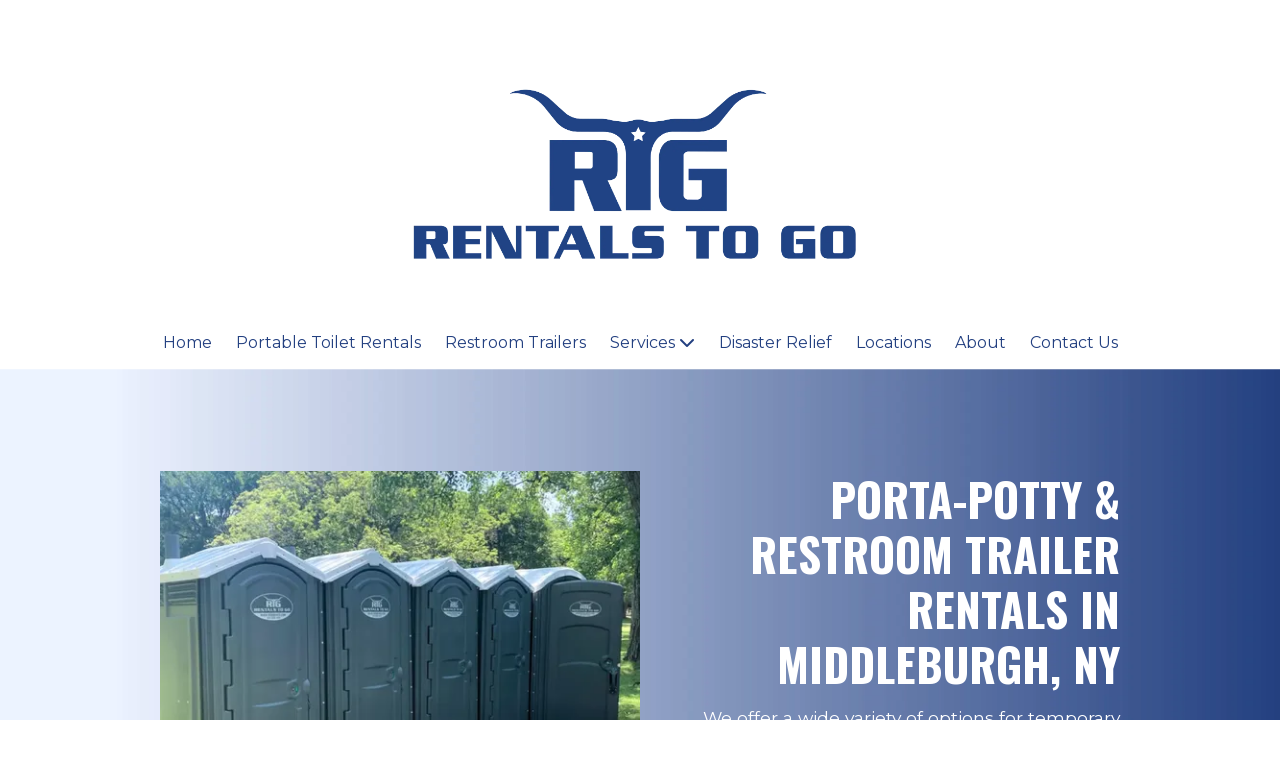

--- FILE ---
content_type: text/html; charset=utf-8
request_url: https://www.portablerestroomrentals.com/middleburgh-ny-porta-potty-rentals-restroom-trailer-rentals
body_size: 39019
content:
<!DOCTYPE html>
<html class="no-js" lang="en">
  <head>
    <meta charset="utf-8">
    <meta name="viewport" content="width=device-width, initial-scale=1">
    <meta http-equiv="X-UA-Compatible" content="IE=edge,chrome=1">
<script type="text/javascript">window.NREUM||(NREUM={});NREUM.info={"beacon":"bam.nr-data.net","errorBeacon":"bam.nr-data.net","licenseKey":"NRJS-243b9dcdd9befd954e4","applicationID":"1030851535","transactionName":"JVddFRZYX1tSFhdEUAFdQE4XX1xA","queueTime":1,"applicationTime":150,"agent":""}</script>
<script type="text/javascript">(window.NREUM||(NREUM={})).init={privacy:{cookies_enabled:true},ajax:{deny_list:["bam.nr-data.net"]},feature_flags:["soft_nav"],distributed_tracing:{enabled:true}};(window.NREUM||(NREUM={})).loader_config={agentID:"1134260961",accountID:"3672290",trustKey:"3672290",xpid:"VwAAU1RaCBABVFJSDwQGU1cE",licenseKey:"NRJS-243b9dcdd9befd954e4",applicationID:"1030851535",browserID:"1134260961"};;/*! For license information please see nr-loader-spa-1.307.0.min.js.LICENSE.txt */
(()=>{var e,t,r={384:(e,t,r)=>{"use strict";r.d(t,{NT:()=>a,US:()=>u,Zm:()=>o,bQ:()=>d,dV:()=>c,pV:()=>l});var n=r(6154),i=r(1863),s=r(1910);const a={beacon:"bam.nr-data.net",errorBeacon:"bam.nr-data.net"};function o(){return n.gm.NREUM||(n.gm.NREUM={}),void 0===n.gm.newrelic&&(n.gm.newrelic=n.gm.NREUM),n.gm.NREUM}function c(){let e=o();return e.o||(e.o={ST:n.gm.setTimeout,SI:n.gm.setImmediate||n.gm.setInterval,CT:n.gm.clearTimeout,XHR:n.gm.XMLHttpRequest,REQ:n.gm.Request,EV:n.gm.Event,PR:n.gm.Promise,MO:n.gm.MutationObserver,FETCH:n.gm.fetch,WS:n.gm.WebSocket},(0,s.i)(...Object.values(e.o))),e}function d(e,t){let r=o();r.initializedAgents??={},t.initializedAt={ms:(0,i.t)(),date:new Date},r.initializedAgents[e]=t}function u(e,t){o()[e]=t}function l(){return function(){let e=o();const t=e.info||{};e.info={beacon:a.beacon,errorBeacon:a.errorBeacon,...t}}(),function(){let e=o();const t=e.init||{};e.init={...t}}(),c(),function(){let e=o();const t=e.loader_config||{};e.loader_config={...t}}(),o()}},782:(e,t,r)=>{"use strict";r.d(t,{T:()=>n});const n=r(860).K7.pageViewTiming},860:(e,t,r)=>{"use strict";r.d(t,{$J:()=>u,K7:()=>c,P3:()=>d,XX:()=>i,Yy:()=>o,df:()=>s,qY:()=>n,v4:()=>a});const n="events",i="jserrors",s="browser/blobs",a="rum",o="browser/logs",c={ajax:"ajax",genericEvents:"generic_events",jserrors:i,logging:"logging",metrics:"metrics",pageAction:"page_action",pageViewEvent:"page_view_event",pageViewTiming:"page_view_timing",sessionReplay:"session_replay",sessionTrace:"session_trace",softNav:"soft_navigations",spa:"spa"},d={[c.pageViewEvent]:1,[c.pageViewTiming]:2,[c.metrics]:3,[c.jserrors]:4,[c.spa]:5,[c.ajax]:6,[c.sessionTrace]:7,[c.softNav]:8,[c.sessionReplay]:9,[c.logging]:10,[c.genericEvents]:11},u={[c.pageViewEvent]:a,[c.pageViewTiming]:n,[c.ajax]:n,[c.spa]:n,[c.softNav]:n,[c.metrics]:i,[c.jserrors]:i,[c.sessionTrace]:s,[c.sessionReplay]:s,[c.logging]:o,[c.genericEvents]:"ins"}},944:(e,t,r)=>{"use strict";r.d(t,{R:()=>i});var n=r(3241);function i(e,t){"function"==typeof console.debug&&(console.debug("New Relic Warning: https://github.com/newrelic/newrelic-browser-agent/blob/main/docs/warning-codes.md#".concat(e),t),(0,n.W)({agentIdentifier:null,drained:null,type:"data",name:"warn",feature:"warn",data:{code:e,secondary:t}}))}},993:(e,t,r)=>{"use strict";r.d(t,{A$:()=>s,ET:()=>a,TZ:()=>o,p_:()=>i});var n=r(860);const i={ERROR:"ERROR",WARN:"WARN",INFO:"INFO",DEBUG:"DEBUG",TRACE:"TRACE"},s={OFF:0,ERROR:1,WARN:2,INFO:3,DEBUG:4,TRACE:5},a="log",o=n.K7.logging},1687:(e,t,r)=>{"use strict";r.d(t,{Ak:()=>d,Ze:()=>h,x3:()=>u});var n=r(3241),i=r(7836),s=r(3606),a=r(860),o=r(2646);const c={};function d(e,t){const r={staged:!1,priority:a.P3[t]||0};l(e),c[e].get(t)||c[e].set(t,r)}function u(e,t){e&&c[e]&&(c[e].get(t)&&c[e].delete(t),p(e,t,!1),c[e].size&&f(e))}function l(e){if(!e)throw new Error("agentIdentifier required");c[e]||(c[e]=new Map)}function h(e="",t="feature",r=!1){if(l(e),!e||!c[e].get(t)||r)return p(e,t);c[e].get(t).staged=!0,f(e)}function f(e){const t=Array.from(c[e]);t.every(([e,t])=>t.staged)&&(t.sort((e,t)=>e[1].priority-t[1].priority),t.forEach(([t])=>{c[e].delete(t),p(e,t)}))}function p(e,t,r=!0){const a=e?i.ee.get(e):i.ee,c=s.i.handlers;if(!a.aborted&&a.backlog&&c){if((0,n.W)({agentIdentifier:e,type:"lifecycle",name:"drain",feature:t}),r){const e=a.backlog[t],r=c[t];if(r){for(let t=0;e&&t<e.length;++t)g(e[t],r);Object.entries(r).forEach(([e,t])=>{Object.values(t||{}).forEach(t=>{t[0]?.on&&t[0]?.context()instanceof o.y&&t[0].on(e,t[1])})})}}a.isolatedBacklog||delete c[t],a.backlog[t]=null,a.emit("drain-"+t,[])}}function g(e,t){var r=e[1];Object.values(t[r]||{}).forEach(t=>{var r=e[0];if(t[0]===r){var n=t[1],i=e[3],s=e[2];n.apply(i,s)}})}},1738:(e,t,r)=>{"use strict";r.d(t,{U:()=>f,Y:()=>h});var n=r(3241),i=r(9908),s=r(1863),a=r(944),o=r(5701),c=r(3969),d=r(8362),u=r(860),l=r(4261);function h(e,t,r,s){const h=s||r;!h||h[e]&&h[e]!==d.d.prototype[e]||(h[e]=function(){(0,i.p)(c.xV,["API/"+e+"/called"],void 0,u.K7.metrics,r.ee),(0,n.W)({agentIdentifier:r.agentIdentifier,drained:!!o.B?.[r.agentIdentifier],type:"data",name:"api",feature:l.Pl+e,data:{}});try{return t.apply(this,arguments)}catch(e){(0,a.R)(23,e)}})}function f(e,t,r,n,a){const o=e.info;null===r?delete o.jsAttributes[t]:o.jsAttributes[t]=r,(a||null===r)&&(0,i.p)(l.Pl+n,[(0,s.t)(),t,r],void 0,"session",e.ee)}},1741:(e,t,r)=>{"use strict";r.d(t,{W:()=>s});var n=r(944),i=r(4261);class s{#e(e,...t){if(this[e]!==s.prototype[e])return this[e](...t);(0,n.R)(35,e)}addPageAction(e,t){return this.#e(i.hG,e,t)}register(e){return this.#e(i.eY,e)}recordCustomEvent(e,t){return this.#e(i.fF,e,t)}setPageViewName(e,t){return this.#e(i.Fw,e,t)}setCustomAttribute(e,t,r){return this.#e(i.cD,e,t,r)}noticeError(e,t){return this.#e(i.o5,e,t)}setUserId(e,t=!1){return this.#e(i.Dl,e,t)}setApplicationVersion(e){return this.#e(i.nb,e)}setErrorHandler(e){return this.#e(i.bt,e)}addRelease(e,t){return this.#e(i.k6,e,t)}log(e,t){return this.#e(i.$9,e,t)}start(){return this.#e(i.d3)}finished(e){return this.#e(i.BL,e)}recordReplay(){return this.#e(i.CH)}pauseReplay(){return this.#e(i.Tb)}addToTrace(e){return this.#e(i.U2,e)}setCurrentRouteName(e){return this.#e(i.PA,e)}interaction(e){return this.#e(i.dT,e)}wrapLogger(e,t,r){return this.#e(i.Wb,e,t,r)}measure(e,t){return this.#e(i.V1,e,t)}consent(e){return this.#e(i.Pv,e)}}},1863:(e,t,r)=>{"use strict";function n(){return Math.floor(performance.now())}r.d(t,{t:()=>n})},1910:(e,t,r)=>{"use strict";r.d(t,{i:()=>s});var n=r(944);const i=new Map;function s(...e){return e.every(e=>{if(i.has(e))return i.get(e);const t="function"==typeof e?e.toString():"",r=t.includes("[native code]"),s=t.includes("nrWrapper");return r||s||(0,n.R)(64,e?.name||t),i.set(e,r),r})}},2555:(e,t,r)=>{"use strict";r.d(t,{D:()=>o,f:()=>a});var n=r(384),i=r(8122);const s={beacon:n.NT.beacon,errorBeacon:n.NT.errorBeacon,licenseKey:void 0,applicationID:void 0,sa:void 0,queueTime:void 0,applicationTime:void 0,ttGuid:void 0,user:void 0,account:void 0,product:void 0,extra:void 0,jsAttributes:{},userAttributes:void 0,atts:void 0,transactionName:void 0,tNamePlain:void 0};function a(e){try{return!!e.licenseKey&&!!e.errorBeacon&&!!e.applicationID}catch(e){return!1}}const o=e=>(0,i.a)(e,s)},2614:(e,t,r)=>{"use strict";r.d(t,{BB:()=>a,H3:()=>n,g:()=>d,iL:()=>c,tS:()=>o,uh:()=>i,wk:()=>s});const n="NRBA",i="SESSION",s=144e5,a=18e5,o={STARTED:"session-started",PAUSE:"session-pause",RESET:"session-reset",RESUME:"session-resume",UPDATE:"session-update"},c={SAME_TAB:"same-tab",CROSS_TAB:"cross-tab"},d={OFF:0,FULL:1,ERROR:2}},2646:(e,t,r)=>{"use strict";r.d(t,{y:()=>n});class n{constructor(e){this.contextId=e}}},2843:(e,t,r)=>{"use strict";r.d(t,{G:()=>s,u:()=>i});var n=r(3878);function i(e,t=!1,r,i){(0,n.DD)("visibilitychange",function(){if(t)return void("hidden"===document.visibilityState&&e());e(document.visibilityState)},r,i)}function s(e,t,r){(0,n.sp)("pagehide",e,t,r)}},3241:(e,t,r)=>{"use strict";r.d(t,{W:()=>s});var n=r(6154);const i="newrelic";function s(e={}){try{n.gm.dispatchEvent(new CustomEvent(i,{detail:e}))}catch(e){}}},3304:(e,t,r)=>{"use strict";r.d(t,{A:()=>s});var n=r(7836);const i=()=>{const e=new WeakSet;return(t,r)=>{if("object"==typeof r&&null!==r){if(e.has(r))return;e.add(r)}return r}};function s(e){try{return JSON.stringify(e,i())??""}catch(e){try{n.ee.emit("internal-error",[e])}catch(e){}return""}}},3333:(e,t,r)=>{"use strict";r.d(t,{$v:()=>u,TZ:()=>n,Xh:()=>c,Zp:()=>i,kd:()=>d,mq:()=>o,nf:()=>a,qN:()=>s});const n=r(860).K7.genericEvents,i=["auxclick","click","copy","keydown","paste","scrollend"],s=["focus","blur"],a=4,o=1e3,c=2e3,d=["PageAction","UserAction","BrowserPerformance"],u={RESOURCES:"experimental.resources",REGISTER:"register"}},3434:(e,t,r)=>{"use strict";r.d(t,{Jt:()=>s,YM:()=>d});var n=r(7836),i=r(5607);const s="nr@original:".concat(i.W),a=50;var o=Object.prototype.hasOwnProperty,c=!1;function d(e,t){return e||(e=n.ee),r.inPlace=function(e,t,n,i,s){n||(n="");const a="-"===n.charAt(0);for(let o=0;o<t.length;o++){const c=t[o],d=e[c];l(d)||(e[c]=r(d,a?c+n:n,i,c,s))}},r.flag=s,r;function r(t,r,n,c,d){return l(t)?t:(r||(r=""),nrWrapper[s]=t,function(e,t,r){if(Object.defineProperty&&Object.keys)try{return Object.keys(e).forEach(function(r){Object.defineProperty(t,r,{get:function(){return e[r]},set:function(t){return e[r]=t,t}})}),t}catch(e){u([e],r)}for(var n in e)o.call(e,n)&&(t[n]=e[n])}(t,nrWrapper,e),nrWrapper);function nrWrapper(){var s,o,l,h;let f;try{o=this,s=[...arguments],l="function"==typeof n?n(s,o):n||{}}catch(t){u([t,"",[s,o,c],l],e)}i(r+"start",[s,o,c],l,d);const p=performance.now();let g;try{return h=t.apply(o,s),g=performance.now(),h}catch(e){throw g=performance.now(),i(r+"err",[s,o,e],l,d),f=e,f}finally{const e=g-p,t={start:p,end:g,duration:e,isLongTask:e>=a,methodName:c,thrownError:f};t.isLongTask&&i("long-task",[t,o],l,d),i(r+"end",[s,o,h],l,d)}}}function i(r,n,i,s){if(!c||t){var a=c;c=!0;try{e.emit(r,n,i,t,s)}catch(t){u([t,r,n,i],e)}c=a}}}function u(e,t){t||(t=n.ee);try{t.emit("internal-error",e)}catch(e){}}function l(e){return!(e&&"function"==typeof e&&e.apply&&!e[s])}},3606:(e,t,r)=>{"use strict";r.d(t,{i:()=>s});var n=r(9908);s.on=a;var i=s.handlers={};function s(e,t,r,s){a(s||n.d,i,e,t,r)}function a(e,t,r,i,s){s||(s="feature"),e||(e=n.d);var a=t[s]=t[s]||{};(a[r]=a[r]||[]).push([e,i])}},3738:(e,t,r)=>{"use strict";r.d(t,{He:()=>i,Kp:()=>o,Lc:()=>d,Rz:()=>u,TZ:()=>n,bD:()=>s,d3:()=>a,jx:()=>l,sl:()=>h,uP:()=>c});const n=r(860).K7.sessionTrace,i="bstResource",s="resource",a="-start",o="-end",c="fn"+a,d="fn"+o,u="pushState",l=1e3,h=3e4},3785:(e,t,r)=>{"use strict";r.d(t,{R:()=>c,b:()=>d});var n=r(9908),i=r(1863),s=r(860),a=r(3969),o=r(993);function c(e,t,r={},c=o.p_.INFO,d=!0,u,l=(0,i.t)()){(0,n.p)(a.xV,["API/logging/".concat(c.toLowerCase(),"/called")],void 0,s.K7.metrics,e),(0,n.p)(o.ET,[l,t,r,c,d,u],void 0,s.K7.logging,e)}function d(e){return"string"==typeof e&&Object.values(o.p_).some(t=>t===e.toUpperCase().trim())}},3878:(e,t,r)=>{"use strict";function n(e,t){return{capture:e,passive:!1,signal:t}}function i(e,t,r=!1,i){window.addEventListener(e,t,n(r,i))}function s(e,t,r=!1,i){document.addEventListener(e,t,n(r,i))}r.d(t,{DD:()=>s,jT:()=>n,sp:()=>i})},3962:(e,t,r)=>{"use strict";r.d(t,{AM:()=>a,O2:()=>l,OV:()=>s,Qu:()=>h,TZ:()=>c,ih:()=>f,pP:()=>o,t1:()=>u,tC:()=>i,wD:()=>d});var n=r(860);const i=["click","keydown","submit"],s="popstate",a="api",o="initialPageLoad",c=n.K7.softNav,d=5e3,u=500,l={INITIAL_PAGE_LOAD:"",ROUTE_CHANGE:1,UNSPECIFIED:2},h={INTERACTION:1,AJAX:2,CUSTOM_END:3,CUSTOM_TRACER:4},f={IP:"in progress",PF:"pending finish",FIN:"finished",CAN:"cancelled"}},3969:(e,t,r)=>{"use strict";r.d(t,{TZ:()=>n,XG:()=>o,rs:()=>i,xV:()=>a,z_:()=>s});const n=r(860).K7.metrics,i="sm",s="cm",a="storeSupportabilityMetrics",o="storeEventMetrics"},4234:(e,t,r)=>{"use strict";r.d(t,{W:()=>s});var n=r(7836),i=r(1687);class s{constructor(e,t){this.agentIdentifier=e,this.ee=n.ee.get(e),this.featureName=t,this.blocked=!1}deregisterDrain(){(0,i.x3)(this.agentIdentifier,this.featureName)}}},4261:(e,t,r)=>{"use strict";r.d(t,{$9:()=>u,BL:()=>c,CH:()=>p,Dl:()=>R,Fw:()=>w,PA:()=>v,Pl:()=>n,Pv:()=>A,Tb:()=>h,U2:()=>a,V1:()=>E,Wb:()=>T,bt:()=>y,cD:()=>b,d3:()=>x,dT:()=>d,eY:()=>g,fF:()=>f,hG:()=>s,hw:()=>i,k6:()=>o,nb:()=>m,o5:()=>l});const n="api-",i=n+"ixn-",s="addPageAction",a="addToTrace",o="addRelease",c="finished",d="interaction",u="log",l="noticeError",h="pauseReplay",f="recordCustomEvent",p="recordReplay",g="register",m="setApplicationVersion",v="setCurrentRouteName",b="setCustomAttribute",y="setErrorHandler",w="setPageViewName",R="setUserId",x="start",T="wrapLogger",E="measure",A="consent"},4387:(e,t,r)=>{"use strict";function n(e={}){return!(!e.id||!e.name)}function i(e){return"string"==typeof e&&e.trim().length<501||"number"==typeof e}function s(e,t){if(2!==t?.harvestEndpointVersion)return{};const r=t.agentRef.runtime.appMetadata.agents[0].entityGuid;return n(e)?{"source.id":e.id,"source.name":e.name,"source.type":e.type,"parent.id":e.parent?.id||r}:{"entity.guid":r,appId:t.agentRef.info.applicationID}}r.d(t,{Ux:()=>s,c7:()=>n,yo:()=>i})},5205:(e,t,r)=>{"use strict";r.d(t,{j:()=>S});var n=r(384),i=r(1741);var s=r(2555),a=r(3333);const o=e=>{if(!e||"string"!=typeof e)return!1;try{document.createDocumentFragment().querySelector(e)}catch{return!1}return!0};var c=r(2614),d=r(944),u=r(8122);const l="[data-nr-mask]",h=e=>(0,u.a)(e,(()=>{const e={feature_flags:[],experimental:{allow_registered_children:!1,resources:!1},mask_selector:"*",block_selector:"[data-nr-block]",mask_input_options:{color:!1,date:!1,"datetime-local":!1,email:!1,month:!1,number:!1,range:!1,search:!1,tel:!1,text:!1,time:!1,url:!1,week:!1,textarea:!1,select:!1,password:!0}};return{ajax:{deny_list:void 0,block_internal:!0,enabled:!0,autoStart:!0},api:{get allow_registered_children(){return e.feature_flags.includes(a.$v.REGISTER)||e.experimental.allow_registered_children},set allow_registered_children(t){e.experimental.allow_registered_children=t},duplicate_registered_data:!1},browser_consent_mode:{enabled:!1},distributed_tracing:{enabled:void 0,exclude_newrelic_header:void 0,cors_use_newrelic_header:void 0,cors_use_tracecontext_headers:void 0,allowed_origins:void 0},get feature_flags(){return e.feature_flags},set feature_flags(t){e.feature_flags=t},generic_events:{enabled:!0,autoStart:!0},harvest:{interval:30},jserrors:{enabled:!0,autoStart:!0},logging:{enabled:!0,autoStart:!0},metrics:{enabled:!0,autoStart:!0},obfuscate:void 0,page_action:{enabled:!0},page_view_event:{enabled:!0,autoStart:!0},page_view_timing:{enabled:!0,autoStart:!0},performance:{capture_marks:!1,capture_measures:!1,capture_detail:!0,resources:{get enabled(){return e.feature_flags.includes(a.$v.RESOURCES)||e.experimental.resources},set enabled(t){e.experimental.resources=t},asset_types:[],first_party_domains:[],ignore_newrelic:!0}},privacy:{cookies_enabled:!0},proxy:{assets:void 0,beacon:void 0},session:{expiresMs:c.wk,inactiveMs:c.BB},session_replay:{autoStart:!0,enabled:!1,preload:!1,sampling_rate:10,error_sampling_rate:100,collect_fonts:!1,inline_images:!1,fix_stylesheets:!0,mask_all_inputs:!0,get mask_text_selector(){return e.mask_selector},set mask_text_selector(t){o(t)?e.mask_selector="".concat(t,",").concat(l):""===t||null===t?e.mask_selector=l:(0,d.R)(5,t)},get block_class(){return"nr-block"},get ignore_class(){return"nr-ignore"},get mask_text_class(){return"nr-mask"},get block_selector(){return e.block_selector},set block_selector(t){o(t)?e.block_selector+=",".concat(t):""!==t&&(0,d.R)(6,t)},get mask_input_options(){return e.mask_input_options},set mask_input_options(t){t&&"object"==typeof t?e.mask_input_options={...t,password:!0}:(0,d.R)(7,t)}},session_trace:{enabled:!0,autoStart:!0},soft_navigations:{enabled:!0,autoStart:!0},spa:{enabled:!0,autoStart:!0},ssl:void 0,user_actions:{enabled:!0,elementAttributes:["id","className","tagName","type"]}}})());var f=r(6154),p=r(9324);let g=0;const m={buildEnv:p.F3,distMethod:p.Xs,version:p.xv,originTime:f.WN},v={consented:!1},b={appMetadata:{},get consented(){return this.session?.state?.consent||v.consented},set consented(e){v.consented=e},customTransaction:void 0,denyList:void 0,disabled:!1,harvester:void 0,isolatedBacklog:!1,isRecording:!1,loaderType:void 0,maxBytes:3e4,obfuscator:void 0,onerror:void 0,ptid:void 0,releaseIds:{},session:void 0,timeKeeper:void 0,registeredEntities:[],jsAttributesMetadata:{bytes:0},get harvestCount(){return++g}},y=e=>{const t=(0,u.a)(e,b),r=Object.keys(m).reduce((e,t)=>(e[t]={value:m[t],writable:!1,configurable:!0,enumerable:!0},e),{});return Object.defineProperties(t,r)};var w=r(5701);const R=e=>{const t=e.startsWith("http");e+="/",r.p=t?e:"https://"+e};var x=r(7836),T=r(3241);const E={accountID:void 0,trustKey:void 0,agentID:void 0,licenseKey:void 0,applicationID:void 0,xpid:void 0},A=e=>(0,u.a)(e,E),_=new Set;function S(e,t={},r,a){let{init:o,info:c,loader_config:d,runtime:u={},exposed:l=!0}=t;if(!c){const e=(0,n.pV)();o=e.init,c=e.info,d=e.loader_config}e.init=h(o||{}),e.loader_config=A(d||{}),c.jsAttributes??={},f.bv&&(c.jsAttributes.isWorker=!0),e.info=(0,s.D)(c);const p=e.init,g=[c.beacon,c.errorBeacon];_.has(e.agentIdentifier)||(p.proxy.assets&&(R(p.proxy.assets),g.push(p.proxy.assets)),p.proxy.beacon&&g.push(p.proxy.beacon),e.beacons=[...g],function(e){const t=(0,n.pV)();Object.getOwnPropertyNames(i.W.prototype).forEach(r=>{const n=i.W.prototype[r];if("function"!=typeof n||"constructor"===n)return;let s=t[r];e[r]&&!1!==e.exposed&&"micro-agent"!==e.runtime?.loaderType&&(t[r]=(...t)=>{const n=e[r](...t);return s?s(...t):n})})}(e),(0,n.US)("activatedFeatures",w.B)),u.denyList=[...p.ajax.deny_list||[],...p.ajax.block_internal?g:[]],u.ptid=e.agentIdentifier,u.loaderType=r,e.runtime=y(u),_.has(e.agentIdentifier)||(e.ee=x.ee.get(e.agentIdentifier),e.exposed=l,(0,T.W)({agentIdentifier:e.agentIdentifier,drained:!!w.B?.[e.agentIdentifier],type:"lifecycle",name:"initialize",feature:void 0,data:e.config})),_.add(e.agentIdentifier)}},5270:(e,t,r)=>{"use strict";r.d(t,{Aw:()=>a,SR:()=>s,rF:()=>o});var n=r(384),i=r(7767);function s(e){return!!(0,n.dV)().o.MO&&(0,i.V)(e)&&!0===e?.session_trace.enabled}function a(e){return!0===e?.session_replay.preload&&s(e)}function o(e,t){try{if("string"==typeof t?.type){if("password"===t.type.toLowerCase())return"*".repeat(e?.length||0);if(void 0!==t?.dataset?.nrUnmask||t?.classList?.contains("nr-unmask"))return e}}catch(e){}return"string"==typeof e?e.replace(/[\S]/g,"*"):"*".repeat(e?.length||0)}},5289:(e,t,r)=>{"use strict";r.d(t,{GG:()=>a,Qr:()=>c,sB:()=>o});var n=r(3878),i=r(6389);function s(){return"undefined"==typeof document||"complete"===document.readyState}function a(e,t){if(s())return e();const r=(0,i.J)(e),a=setInterval(()=>{s()&&(clearInterval(a),r())},500);(0,n.sp)("load",r,t)}function o(e){if(s())return e();(0,n.DD)("DOMContentLoaded",e)}function c(e){if(s())return e();(0,n.sp)("popstate",e)}},5607:(e,t,r)=>{"use strict";r.d(t,{W:()=>n});const n=(0,r(9566).bz)()},5701:(e,t,r)=>{"use strict";r.d(t,{B:()=>s,t:()=>a});var n=r(3241);const i=new Set,s={};function a(e,t){const r=t.agentIdentifier;s[r]??={},e&&"object"==typeof e&&(i.has(r)||(t.ee.emit("rumresp",[e]),s[r]=e,i.add(r),(0,n.W)({agentIdentifier:r,loaded:!0,drained:!0,type:"lifecycle",name:"load",feature:void 0,data:e})))}},6154:(e,t,r)=>{"use strict";r.d(t,{OF:()=>d,RI:()=>i,WN:()=>h,bv:()=>s,eN:()=>f,gm:()=>a,lR:()=>l,m:()=>c,mw:()=>o,sb:()=>u});var n=r(1863);const i="undefined"!=typeof window&&!!window.document,s="undefined"!=typeof WorkerGlobalScope&&("undefined"!=typeof self&&self instanceof WorkerGlobalScope&&self.navigator instanceof WorkerNavigator||"undefined"!=typeof globalThis&&globalThis instanceof WorkerGlobalScope&&globalThis.navigator instanceof WorkerNavigator),a=i?window:"undefined"!=typeof WorkerGlobalScope&&("undefined"!=typeof self&&self instanceof WorkerGlobalScope&&self||"undefined"!=typeof globalThis&&globalThis instanceof WorkerGlobalScope&&globalThis),o=Boolean("hidden"===a?.document?.visibilityState),c=""+a?.location,d=/iPad|iPhone|iPod/.test(a.navigator?.userAgent),u=d&&"undefined"==typeof SharedWorker,l=(()=>{const e=a.navigator?.userAgent?.match(/Firefox[/\s](\d+\.\d+)/);return Array.isArray(e)&&e.length>=2?+e[1]:0})(),h=Date.now()-(0,n.t)(),f=()=>"undefined"!=typeof PerformanceNavigationTiming&&a?.performance?.getEntriesByType("navigation")?.[0]?.responseStart},6344:(e,t,r)=>{"use strict";r.d(t,{BB:()=>u,Qb:()=>l,TZ:()=>i,Ug:()=>a,Vh:()=>s,_s:()=>o,bc:()=>d,yP:()=>c});var n=r(2614);const i=r(860).K7.sessionReplay,s="errorDuringReplay",a=.12,o={DomContentLoaded:0,Load:1,FullSnapshot:2,IncrementalSnapshot:3,Meta:4,Custom:5},c={[n.g.ERROR]:15e3,[n.g.FULL]:3e5,[n.g.OFF]:0},d={RESET:{message:"Session was reset",sm:"Reset"},IMPORT:{message:"Recorder failed to import",sm:"Import"},TOO_MANY:{message:"429: Too Many Requests",sm:"Too-Many"},TOO_BIG:{message:"Payload was too large",sm:"Too-Big"},CROSS_TAB:{message:"Session Entity was set to OFF on another tab",sm:"Cross-Tab"},ENTITLEMENTS:{message:"Session Replay is not allowed and will not be started",sm:"Entitlement"}},u=5e3,l={API:"api",RESUME:"resume",SWITCH_TO_FULL:"switchToFull",INITIALIZE:"initialize",PRELOAD:"preload"}},6389:(e,t,r)=>{"use strict";function n(e,t=500,r={}){const n=r?.leading||!1;let i;return(...r)=>{n&&void 0===i&&(e.apply(this,r),i=setTimeout(()=>{i=clearTimeout(i)},t)),n||(clearTimeout(i),i=setTimeout(()=>{e.apply(this,r)},t))}}function i(e){let t=!1;return(...r)=>{t||(t=!0,e.apply(this,r))}}r.d(t,{J:()=>i,s:()=>n})},6630:(e,t,r)=>{"use strict";r.d(t,{T:()=>n});const n=r(860).K7.pageViewEvent},6774:(e,t,r)=>{"use strict";r.d(t,{T:()=>n});const n=r(860).K7.jserrors},7295:(e,t,r)=>{"use strict";r.d(t,{Xv:()=>a,gX:()=>i,iW:()=>s});var n=[];function i(e){if(!e||s(e))return!1;if(0===n.length)return!0;if("*"===n[0].hostname)return!1;for(var t=0;t<n.length;t++){var r=n[t];if(r.hostname.test(e.hostname)&&r.pathname.test(e.pathname))return!1}return!0}function s(e){return void 0===e.hostname}function a(e){if(n=[],e&&e.length)for(var t=0;t<e.length;t++){let r=e[t];if(!r)continue;if("*"===r)return void(n=[{hostname:"*"}]);0===r.indexOf("http://")?r=r.substring(7):0===r.indexOf("https://")&&(r=r.substring(8));const i=r.indexOf("/");let s,a;i>0?(s=r.substring(0,i),a=r.substring(i)):(s=r,a="*");let[c]=s.split(":");n.push({hostname:o(c),pathname:o(a,!0)})}}function o(e,t=!1){const r=e.replace(/[.+?^${}()|[\]\\]/g,e=>"\\"+e).replace(/\*/g,".*?");return new RegExp((t?"^":"")+r+"$")}},7485:(e,t,r)=>{"use strict";r.d(t,{D:()=>i});var n=r(6154);function i(e){if(0===(e||"").indexOf("data:"))return{protocol:"data"};try{const t=new URL(e,location.href),r={port:t.port,hostname:t.hostname,pathname:t.pathname,search:t.search,protocol:t.protocol.slice(0,t.protocol.indexOf(":")),sameOrigin:t.protocol===n.gm?.location?.protocol&&t.host===n.gm?.location?.host};return r.port&&""!==r.port||("http:"===t.protocol&&(r.port="80"),"https:"===t.protocol&&(r.port="443")),r.pathname&&""!==r.pathname?r.pathname.startsWith("/")||(r.pathname="/".concat(r.pathname)):r.pathname="/",r}catch(e){return{}}}},7699:(e,t,r)=>{"use strict";r.d(t,{It:()=>s,KC:()=>o,No:()=>i,qh:()=>a});var n=r(860);const i=16e3,s=1e6,a="SESSION_ERROR",o={[n.K7.logging]:!0,[n.K7.genericEvents]:!1,[n.K7.jserrors]:!1,[n.K7.ajax]:!1}},7767:(e,t,r)=>{"use strict";r.d(t,{V:()=>i});var n=r(6154);const i=e=>n.RI&&!0===e?.privacy.cookies_enabled},7836:(e,t,r)=>{"use strict";r.d(t,{P:()=>o,ee:()=>c});var n=r(384),i=r(8990),s=r(2646),a=r(5607);const o="nr@context:".concat(a.W),c=function e(t,r){var n={},a={},u={},l=!1;try{l=16===r.length&&d.initializedAgents?.[r]?.runtime.isolatedBacklog}catch(e){}var h={on:p,addEventListener:p,removeEventListener:function(e,t){var r=n[e];if(!r)return;for(var i=0;i<r.length;i++)r[i]===t&&r.splice(i,1)},emit:function(e,r,n,i,s){!1!==s&&(s=!0);if(c.aborted&&!i)return;t&&s&&t.emit(e,r,n);var o=f(n);g(e).forEach(e=>{e.apply(o,r)});var d=v()[a[e]];d&&d.push([h,e,r,o]);return o},get:m,listeners:g,context:f,buffer:function(e,t){const r=v();if(t=t||"feature",h.aborted)return;Object.entries(e||{}).forEach(([e,n])=>{a[n]=t,t in r||(r[t]=[])})},abort:function(){h._aborted=!0,Object.keys(h.backlog).forEach(e=>{delete h.backlog[e]})},isBuffering:function(e){return!!v()[a[e]]},debugId:r,backlog:l?{}:t&&"object"==typeof t.backlog?t.backlog:{},isolatedBacklog:l};return Object.defineProperty(h,"aborted",{get:()=>{let e=h._aborted||!1;return e||(t&&(e=t.aborted),e)}}),h;function f(e){return e&&e instanceof s.y?e:e?(0,i.I)(e,o,()=>new s.y(o)):new s.y(o)}function p(e,t){n[e]=g(e).concat(t)}function g(e){return n[e]||[]}function m(t){return u[t]=u[t]||e(h,t)}function v(){return h.backlog}}(void 0,"globalEE"),d=(0,n.Zm)();d.ee||(d.ee=c)},8122:(e,t,r)=>{"use strict";r.d(t,{a:()=>i});var n=r(944);function i(e,t){try{if(!e||"object"!=typeof e)return(0,n.R)(3);if(!t||"object"!=typeof t)return(0,n.R)(4);const r=Object.create(Object.getPrototypeOf(t),Object.getOwnPropertyDescriptors(t)),s=0===Object.keys(r).length?e:r;for(let a in s)if(void 0!==e[a])try{if(null===e[a]){r[a]=null;continue}Array.isArray(e[a])&&Array.isArray(t[a])?r[a]=Array.from(new Set([...e[a],...t[a]])):"object"==typeof e[a]&&"object"==typeof t[a]?r[a]=i(e[a],t[a]):r[a]=e[a]}catch(e){r[a]||(0,n.R)(1,e)}return r}catch(e){(0,n.R)(2,e)}}},8139:(e,t,r)=>{"use strict";r.d(t,{u:()=>h});var n=r(7836),i=r(3434),s=r(8990),a=r(6154);const o={},c=a.gm.XMLHttpRequest,d="addEventListener",u="removeEventListener",l="nr@wrapped:".concat(n.P);function h(e){var t=function(e){return(e||n.ee).get("events")}(e);if(o[t.debugId]++)return t;o[t.debugId]=1;var r=(0,i.YM)(t,!0);function h(e){r.inPlace(e,[d,u],"-",p)}function p(e,t){return e[1]}return"getPrototypeOf"in Object&&(a.RI&&f(document,h),c&&f(c.prototype,h),f(a.gm,h)),t.on(d+"-start",function(e,t){var n=e[1];if(null!==n&&("function"==typeof n||"object"==typeof n)&&"newrelic"!==e[0]){var i=(0,s.I)(n,l,function(){var e={object:function(){if("function"!=typeof n.handleEvent)return;return n.handleEvent.apply(n,arguments)},function:n}[typeof n];return e?r(e,"fn-",null,e.name||"anonymous"):n});this.wrapped=e[1]=i}}),t.on(u+"-start",function(e){e[1]=this.wrapped||e[1]}),t}function f(e,t,...r){let n=e;for(;"object"==typeof n&&!Object.prototype.hasOwnProperty.call(n,d);)n=Object.getPrototypeOf(n);n&&t(n,...r)}},8362:(e,t,r)=>{"use strict";r.d(t,{d:()=>s});var n=r(9566),i=r(1741);class s extends i.W{agentIdentifier=(0,n.LA)(16)}},8374:(e,t,r)=>{r.nc=(()=>{try{return document?.currentScript?.nonce}catch(e){}return""})()},8990:(e,t,r)=>{"use strict";r.d(t,{I:()=>i});var n=Object.prototype.hasOwnProperty;function i(e,t,r){if(n.call(e,t))return e[t];var i=r();if(Object.defineProperty&&Object.keys)try{return Object.defineProperty(e,t,{value:i,writable:!0,enumerable:!1}),i}catch(e){}return e[t]=i,i}},9300:(e,t,r)=>{"use strict";r.d(t,{T:()=>n});const n=r(860).K7.ajax},9324:(e,t,r)=>{"use strict";r.d(t,{AJ:()=>a,F3:()=>i,Xs:()=>s,Yq:()=>o,xv:()=>n});const n="1.307.0",i="PROD",s="CDN",a="@newrelic/rrweb",o="1.0.1"},9566:(e,t,r)=>{"use strict";r.d(t,{LA:()=>o,ZF:()=>c,bz:()=>a,el:()=>d});var n=r(6154);const i="xxxxxxxx-xxxx-4xxx-yxxx-xxxxxxxxxxxx";function s(e,t){return e?15&e[t]:16*Math.random()|0}function a(){const e=n.gm?.crypto||n.gm?.msCrypto;let t,r=0;return e&&e.getRandomValues&&(t=e.getRandomValues(new Uint8Array(30))),i.split("").map(e=>"x"===e?s(t,r++).toString(16):"y"===e?(3&s()|8).toString(16):e).join("")}function o(e){const t=n.gm?.crypto||n.gm?.msCrypto;let r,i=0;t&&t.getRandomValues&&(r=t.getRandomValues(new Uint8Array(e)));const a=[];for(var o=0;o<e;o++)a.push(s(r,i++).toString(16));return a.join("")}function c(){return o(16)}function d(){return o(32)}},9908:(e,t,r)=>{"use strict";r.d(t,{d:()=>n,p:()=>i});var n=r(7836).ee.get("handle");function i(e,t,r,i,s){s?(s.buffer([e],i),s.emit(e,t,r)):(n.buffer([e],i),n.emit(e,t,r))}}},n={};function i(e){var t=n[e];if(void 0!==t)return t.exports;var s=n[e]={exports:{}};return r[e](s,s.exports,i),s.exports}i.m=r,i.d=(e,t)=>{for(var r in t)i.o(t,r)&&!i.o(e,r)&&Object.defineProperty(e,r,{enumerable:!0,get:t[r]})},i.f={},i.e=e=>Promise.all(Object.keys(i.f).reduce((t,r)=>(i.f[r](e,t),t),[])),i.u=e=>({212:"nr-spa-compressor",249:"nr-spa-recorder",478:"nr-spa"}[e]+"-1.307.0.min.js"),i.o=(e,t)=>Object.prototype.hasOwnProperty.call(e,t),e={},t="NRBA-1.307.0.PROD:",i.l=(r,n,s,a)=>{if(e[r])e[r].push(n);else{var o,c;if(void 0!==s)for(var d=document.getElementsByTagName("script"),u=0;u<d.length;u++){var l=d[u];if(l.getAttribute("src")==r||l.getAttribute("data-webpack")==t+s){o=l;break}}if(!o){c=!0;var h={478:"sha512-bFoj7wd1EcCTt0jkKdFkw+gjDdU092aP1BOVh5n0PjhLNtBCSXj4vpjfIJR8zH8Bn6/XPpFl3gSNOuWVJ98iug==",249:"sha512-FRHQNWDGImhEo7a7lqCuCt6xlBgommnGc+JH2/YGJlngDoH+/3jpT/cyFpwi2M5G6srPVN4wLxrVqskf6KB7bg==",212:"sha512-okml4IaluCF10UG6SWzY+cKPgBNvH2+S5f1FxomzQUHf608N0b9dwoBv/ZFAhJhrdxPgTA4AxlBzwGcjMGIlQQ=="};(o=document.createElement("script")).charset="utf-8",i.nc&&o.setAttribute("nonce",i.nc),o.setAttribute("data-webpack",t+s),o.src=r,0!==o.src.indexOf(window.location.origin+"/")&&(o.crossOrigin="anonymous"),h[a]&&(o.integrity=h[a])}e[r]=[n];var f=(t,n)=>{o.onerror=o.onload=null,clearTimeout(p);var i=e[r];if(delete e[r],o.parentNode&&o.parentNode.removeChild(o),i&&i.forEach(e=>e(n)),t)return t(n)},p=setTimeout(f.bind(null,void 0,{type:"timeout",target:o}),12e4);o.onerror=f.bind(null,o.onerror),o.onload=f.bind(null,o.onload),c&&document.head.appendChild(o)}},i.r=e=>{"undefined"!=typeof Symbol&&Symbol.toStringTag&&Object.defineProperty(e,Symbol.toStringTag,{value:"Module"}),Object.defineProperty(e,"__esModule",{value:!0})},i.p="https://js-agent.newrelic.com/",(()=>{var e={38:0,788:0};i.f.j=(t,r)=>{var n=i.o(e,t)?e[t]:void 0;if(0!==n)if(n)r.push(n[2]);else{var s=new Promise((r,i)=>n=e[t]=[r,i]);r.push(n[2]=s);var a=i.p+i.u(t),o=new Error;i.l(a,r=>{if(i.o(e,t)&&(0!==(n=e[t])&&(e[t]=void 0),n)){var s=r&&("load"===r.type?"missing":r.type),a=r&&r.target&&r.target.src;o.message="Loading chunk "+t+" failed: ("+s+": "+a+")",o.name="ChunkLoadError",o.type=s,o.request=a,n[1](o)}},"chunk-"+t,t)}};var t=(t,r)=>{var n,s,[a,o,c]=r,d=0;if(a.some(t=>0!==e[t])){for(n in o)i.o(o,n)&&(i.m[n]=o[n]);if(c)c(i)}for(t&&t(r);d<a.length;d++)s=a[d],i.o(e,s)&&e[s]&&e[s][0](),e[s]=0},r=self["webpackChunk:NRBA-1.307.0.PROD"]=self["webpackChunk:NRBA-1.307.0.PROD"]||[];r.forEach(t.bind(null,0)),r.push=t.bind(null,r.push.bind(r))})(),(()=>{"use strict";i(8374);var e=i(8362),t=i(860);const r=Object.values(t.K7);var n=i(5205);var s=i(9908),a=i(1863),o=i(4261),c=i(1738);var d=i(1687),u=i(4234),l=i(5289),h=i(6154),f=i(944),p=i(5270),g=i(7767),m=i(6389),v=i(7699);class b extends u.W{constructor(e,t){super(e.agentIdentifier,t),this.agentRef=e,this.abortHandler=void 0,this.featAggregate=void 0,this.loadedSuccessfully=void 0,this.onAggregateImported=new Promise(e=>{this.loadedSuccessfully=e}),this.deferred=Promise.resolve(),!1===e.init[this.featureName].autoStart?this.deferred=new Promise((t,r)=>{this.ee.on("manual-start-all",(0,m.J)(()=>{(0,d.Ak)(e.agentIdentifier,this.featureName),t()}))}):(0,d.Ak)(e.agentIdentifier,t)}importAggregator(e,t,r={}){if(this.featAggregate)return;const n=async()=>{let n;await this.deferred;try{if((0,g.V)(e.init)){const{setupAgentSession:t}=await i.e(478).then(i.bind(i,8766));n=t(e)}}catch(e){(0,f.R)(20,e),this.ee.emit("internal-error",[e]),(0,s.p)(v.qh,[e],void 0,this.featureName,this.ee)}try{if(!this.#t(this.featureName,n,e.init))return(0,d.Ze)(this.agentIdentifier,this.featureName),void this.loadedSuccessfully(!1);const{Aggregate:i}=await t();this.featAggregate=new i(e,r),e.runtime.harvester.initializedAggregates.push(this.featAggregate),this.loadedSuccessfully(!0)}catch(e){(0,f.R)(34,e),this.abortHandler?.(),(0,d.Ze)(this.agentIdentifier,this.featureName,!0),this.loadedSuccessfully(!1),this.ee&&this.ee.abort()}};h.RI?(0,l.GG)(()=>n(),!0):n()}#t(e,r,n){if(this.blocked)return!1;switch(e){case t.K7.sessionReplay:return(0,p.SR)(n)&&!!r;case t.K7.sessionTrace:return!!r;default:return!0}}}var y=i(6630),w=i(2614),R=i(3241);class x extends b{static featureName=y.T;constructor(e){var t;super(e,y.T),this.setupInspectionEvents(e.agentIdentifier),t=e,(0,c.Y)(o.Fw,function(e,r){"string"==typeof e&&("/"!==e.charAt(0)&&(e="/"+e),t.runtime.customTransaction=(r||"http://custom.transaction")+e,(0,s.p)(o.Pl+o.Fw,[(0,a.t)()],void 0,void 0,t.ee))},t),this.importAggregator(e,()=>i.e(478).then(i.bind(i,2467)))}setupInspectionEvents(e){const t=(t,r)=>{t&&(0,R.W)({agentIdentifier:e,timeStamp:t.timeStamp,loaded:"complete"===t.target.readyState,type:"window",name:r,data:t.target.location+""})};(0,l.sB)(e=>{t(e,"DOMContentLoaded")}),(0,l.GG)(e=>{t(e,"load")}),(0,l.Qr)(e=>{t(e,"navigate")}),this.ee.on(w.tS.UPDATE,(t,r)=>{(0,R.W)({agentIdentifier:e,type:"lifecycle",name:"session",data:r})})}}var T=i(384);class E extends e.d{constructor(e){var t;(super(),h.gm)?(this.features={},(0,T.bQ)(this.agentIdentifier,this),this.desiredFeatures=new Set(e.features||[]),this.desiredFeatures.add(x),(0,n.j)(this,e,e.loaderType||"agent"),t=this,(0,c.Y)(o.cD,function(e,r,n=!1){if("string"==typeof e){if(["string","number","boolean"].includes(typeof r)||null===r)return(0,c.U)(t,e,r,o.cD,n);(0,f.R)(40,typeof r)}else(0,f.R)(39,typeof e)},t),function(e){(0,c.Y)(o.Dl,function(t,r=!1){if("string"!=typeof t&&null!==t)return void(0,f.R)(41,typeof t);const n=e.info.jsAttributes["enduser.id"];r&&null!=n&&n!==t?(0,s.p)(o.Pl+"setUserIdAndResetSession",[t],void 0,"session",e.ee):(0,c.U)(e,"enduser.id",t,o.Dl,!0)},e)}(this),function(e){(0,c.Y)(o.nb,function(t){if("string"==typeof t||null===t)return(0,c.U)(e,"application.version",t,o.nb,!1);(0,f.R)(42,typeof t)},e)}(this),function(e){(0,c.Y)(o.d3,function(){e.ee.emit("manual-start-all")},e)}(this),function(e){(0,c.Y)(o.Pv,function(t=!0){if("boolean"==typeof t){if((0,s.p)(o.Pl+o.Pv,[t],void 0,"session",e.ee),e.runtime.consented=t,t){const t=e.features.page_view_event;t.onAggregateImported.then(e=>{const r=t.featAggregate;e&&!r.sentRum&&r.sendRum()})}}else(0,f.R)(65,typeof t)},e)}(this),this.run()):(0,f.R)(21)}get config(){return{info:this.info,init:this.init,loader_config:this.loader_config,runtime:this.runtime}}get api(){return this}run(){try{const e=function(e){const t={};return r.forEach(r=>{t[r]=!!e[r]?.enabled}),t}(this.init),n=[...this.desiredFeatures];n.sort((e,r)=>t.P3[e.featureName]-t.P3[r.featureName]),n.forEach(r=>{if(!e[r.featureName]&&r.featureName!==t.K7.pageViewEvent)return;if(r.featureName===t.K7.spa)return void(0,f.R)(67);const n=function(e){switch(e){case t.K7.ajax:return[t.K7.jserrors];case t.K7.sessionTrace:return[t.K7.ajax,t.K7.pageViewEvent];case t.K7.sessionReplay:return[t.K7.sessionTrace];case t.K7.pageViewTiming:return[t.K7.pageViewEvent];default:return[]}}(r.featureName).filter(e=>!(e in this.features));n.length>0&&(0,f.R)(36,{targetFeature:r.featureName,missingDependencies:n}),this.features[r.featureName]=new r(this)})}catch(e){(0,f.R)(22,e);for(const e in this.features)this.features[e].abortHandler?.();const t=(0,T.Zm)();delete t.initializedAgents[this.agentIdentifier]?.features,delete this.sharedAggregator;return t.ee.get(this.agentIdentifier).abort(),!1}}}var A=i(2843),_=i(782);class S extends b{static featureName=_.T;constructor(e){super(e,_.T),h.RI&&((0,A.u)(()=>(0,s.p)("docHidden",[(0,a.t)()],void 0,_.T,this.ee),!0),(0,A.G)(()=>(0,s.p)("winPagehide",[(0,a.t)()],void 0,_.T,this.ee)),this.importAggregator(e,()=>i.e(478).then(i.bind(i,9917))))}}var O=i(3969);class I extends b{static featureName=O.TZ;constructor(e){super(e,O.TZ),h.RI&&document.addEventListener("securitypolicyviolation",e=>{(0,s.p)(O.xV,["Generic/CSPViolation/Detected"],void 0,this.featureName,this.ee)}),this.importAggregator(e,()=>i.e(478).then(i.bind(i,6555)))}}var N=i(6774),P=i(3878),D=i(3304);class k{constructor(e,t,r,n,i){this.name="UncaughtError",this.message="string"==typeof e?e:(0,D.A)(e),this.sourceURL=t,this.line=r,this.column=n,this.__newrelic=i}}function C(e){return M(e)?e:new k(void 0!==e?.message?e.message:e,e?.filename||e?.sourceURL,e?.lineno||e?.line,e?.colno||e?.col,e?.__newrelic,e?.cause)}function j(e){const t="Unhandled Promise Rejection: ";if(!e?.reason)return;if(M(e.reason)){try{e.reason.message.startsWith(t)||(e.reason.message=t+e.reason.message)}catch(e){}return C(e.reason)}const r=C(e.reason);return(r.message||"").startsWith(t)||(r.message=t+r.message),r}function L(e){if(e.error instanceof SyntaxError&&!/:\d+$/.test(e.error.stack?.trim())){const t=new k(e.message,e.filename,e.lineno,e.colno,e.error.__newrelic,e.cause);return t.name=SyntaxError.name,t}return M(e.error)?e.error:C(e)}function M(e){return e instanceof Error&&!!e.stack}function H(e,r,n,i,o=(0,a.t)()){"string"==typeof e&&(e=new Error(e)),(0,s.p)("err",[e,o,!1,r,n.runtime.isRecording,void 0,i],void 0,t.K7.jserrors,n.ee),(0,s.p)("uaErr",[],void 0,t.K7.genericEvents,n.ee)}var B=i(4387),K=i(993),W=i(3785);function U(e,{customAttributes:t={},level:r=K.p_.INFO}={},n,i,s=(0,a.t)()){(0,W.R)(n.ee,e,t,r,!1,i,s)}function F(e,r,n,i,c=(0,a.t)()){(0,s.p)(o.Pl+o.hG,[c,e,r,i],void 0,t.K7.genericEvents,n.ee)}function V(e,r,n,i,c=(0,a.t)()){const{start:d,end:u,customAttributes:l}=r||{},h={customAttributes:l||{}};if("object"!=typeof h.customAttributes||"string"!=typeof e||0===e.length)return void(0,f.R)(57);const p=(e,t)=>null==e?t:"number"==typeof e?e:e instanceof PerformanceMark?e.startTime:Number.NaN;if(h.start=p(d,0),h.end=p(u,c),Number.isNaN(h.start)||Number.isNaN(h.end))(0,f.R)(57);else{if(h.duration=h.end-h.start,!(h.duration<0))return(0,s.p)(o.Pl+o.V1,[h,e,i],void 0,t.K7.genericEvents,n.ee),h;(0,f.R)(58)}}function G(e,r={},n,i,c=(0,a.t)()){(0,s.p)(o.Pl+o.fF,[c,e,r,i],void 0,t.K7.genericEvents,n.ee)}function z(e){(0,c.Y)(o.eY,function(t){return Y(e,t)},e)}function Y(e,r,n){const i={};(0,f.R)(54,"newrelic.register"),r||={},r.type="MFE",r.licenseKey||=e.info.licenseKey,r.blocked=!1,r.parent=n||{};let o=()=>{};const c=e.runtime.registeredEntities,d=c.find(({metadata:{target:{id:e,name:t}}})=>e===r.id);if(d)return d.metadata.target.name!==r.name&&(d.metadata.target.name=r.name),d;const u=e=>{r.blocked=!0,o=e};e.init.api.allow_registered_children||u((0,m.J)(()=>(0,f.R)(55))),(0,B.c7)(r)||u((0,m.J)(()=>(0,f.R)(48,r))),(0,B.yo)(r.id)&&(0,B.yo)(r.name)||u((0,m.J)(()=>(0,f.R)(48,r)));const l={addPageAction:(t,n={})=>g(F,[t,{...i,...n},e],r),log:(t,n={})=>g(U,[t,{...n,customAttributes:{...i,...n.customAttributes||{}}},e],r),measure:(t,n={})=>g(V,[t,{...n,customAttributes:{...i,...n.customAttributes||{}}},e],r),noticeError:(t,n={})=>g(H,[t,{...i,...n},e],r),register:(t={})=>g(Y,[e,t],l.metadata.target),recordCustomEvent:(t,n={})=>g(G,[t,{...i,...n},e],r),setApplicationVersion:e=>p("application.version",e),setCustomAttribute:(e,t)=>p(e,t),setUserId:e=>p("enduser.id",e),metadata:{customAttributes:i,target:r}},h=()=>(r.blocked&&o(),r.blocked);h()||c.push(l);const p=(e,t)=>{h()||(i[e]=t)},g=(r,n,i)=>{if(h())return;const o=(0,a.t)();(0,s.p)(O.xV,["API/register/".concat(r.name,"/called")],void 0,t.K7.metrics,e.ee);try{return e.init.api.duplicate_registered_data&&"register"!==r.name&&r(...n,void 0,o),r(...n,i,o)}catch(e){(0,f.R)(50,e)}};return l}class Z extends b{static featureName=N.T;constructor(e){var t;super(e,N.T),t=e,(0,c.Y)(o.o5,(e,r)=>H(e,r,t),t),function(e){(0,c.Y)(o.bt,function(t){e.runtime.onerror=t},e)}(e),function(e){let t=0;(0,c.Y)(o.k6,function(e,r){++t>10||(this.runtime.releaseIds[e.slice(-200)]=(""+r).slice(-200))},e)}(e),z(e);try{this.removeOnAbort=new AbortController}catch(e){}this.ee.on("internal-error",(t,r)=>{this.abortHandler&&(0,s.p)("ierr",[C(t),(0,a.t)(),!0,{},e.runtime.isRecording,r],void 0,this.featureName,this.ee)}),h.gm.addEventListener("unhandledrejection",t=>{this.abortHandler&&(0,s.p)("err",[j(t),(0,a.t)(),!1,{unhandledPromiseRejection:1},e.runtime.isRecording],void 0,this.featureName,this.ee)},(0,P.jT)(!1,this.removeOnAbort?.signal)),h.gm.addEventListener("error",t=>{this.abortHandler&&(0,s.p)("err",[L(t),(0,a.t)(),!1,{},e.runtime.isRecording],void 0,this.featureName,this.ee)},(0,P.jT)(!1,this.removeOnAbort?.signal)),this.abortHandler=this.#r,this.importAggregator(e,()=>i.e(478).then(i.bind(i,2176)))}#r(){this.removeOnAbort?.abort(),this.abortHandler=void 0}}var q=i(8990);let X=1;function J(e){const t=typeof e;return!e||"object"!==t&&"function"!==t?-1:e===h.gm?0:(0,q.I)(e,"nr@id",function(){return X++})}function Q(e){if("string"==typeof e&&e.length)return e.length;if("object"==typeof e){if("undefined"!=typeof ArrayBuffer&&e instanceof ArrayBuffer&&e.byteLength)return e.byteLength;if("undefined"!=typeof Blob&&e instanceof Blob&&e.size)return e.size;if(!("undefined"!=typeof FormData&&e instanceof FormData))try{return(0,D.A)(e).length}catch(e){return}}}var ee=i(8139),te=i(7836),re=i(3434);const ne={},ie=["open","send"];function se(e){var t=e||te.ee;const r=function(e){return(e||te.ee).get("xhr")}(t);if(void 0===h.gm.XMLHttpRequest)return r;if(ne[r.debugId]++)return r;ne[r.debugId]=1,(0,ee.u)(t);var n=(0,re.YM)(r),i=h.gm.XMLHttpRequest,s=h.gm.MutationObserver,a=h.gm.Promise,o=h.gm.setInterval,c="readystatechange",d=["onload","onerror","onabort","onloadstart","onloadend","onprogress","ontimeout"],u=[],l=h.gm.XMLHttpRequest=function(e){const t=new i(e),s=r.context(t);try{r.emit("new-xhr",[t],s),t.addEventListener(c,(a=s,function(){var e=this;e.readyState>3&&!a.resolved&&(a.resolved=!0,r.emit("xhr-resolved",[],e)),n.inPlace(e,d,"fn-",y)}),(0,P.jT)(!1))}catch(e){(0,f.R)(15,e);try{r.emit("internal-error",[e])}catch(e){}}var a;return t};function p(e,t){n.inPlace(t,["onreadystatechange"],"fn-",y)}if(function(e,t){for(var r in e)t[r]=e[r]}(i,l),l.prototype=i.prototype,n.inPlace(l.prototype,ie,"-xhr-",y),r.on("send-xhr-start",function(e,t){p(e,t),function(e){u.push(e),s&&(g?g.then(b):o?o(b):(m=-m,v.data=m))}(t)}),r.on("open-xhr-start",p),s){var g=a&&a.resolve();if(!o&&!a){var m=1,v=document.createTextNode(m);new s(b).observe(v,{characterData:!0})}}else t.on("fn-end",function(e){e[0]&&e[0].type===c||b()});function b(){for(var e=0;e<u.length;e++)p(0,u[e]);u.length&&(u=[])}function y(e,t){return t}return r}var ae="fetch-",oe=ae+"body-",ce=["arrayBuffer","blob","json","text","formData"],de=h.gm.Request,ue=h.gm.Response,le="prototype";const he={};function fe(e){const t=function(e){return(e||te.ee).get("fetch")}(e);if(!(de&&ue&&h.gm.fetch))return t;if(he[t.debugId]++)return t;function r(e,r,n){var i=e[r];"function"==typeof i&&(e[r]=function(){var e,r=[...arguments],s={};t.emit(n+"before-start",[r],s),s[te.P]&&s[te.P].dt&&(e=s[te.P].dt);var a=i.apply(this,r);return t.emit(n+"start",[r,e],a),a.then(function(e){return t.emit(n+"end",[null,e],a),e},function(e){throw t.emit(n+"end",[e],a),e})})}return he[t.debugId]=1,ce.forEach(e=>{r(de[le],e,oe),r(ue[le],e,oe)}),r(h.gm,"fetch",ae),t.on(ae+"end",function(e,r){var n=this;if(r){var i=r.headers.get("content-length");null!==i&&(n.rxSize=i),t.emit(ae+"done",[null,r],n)}else t.emit(ae+"done",[e],n)}),t}var pe=i(7485),ge=i(9566);class me{constructor(e){this.agentRef=e}generateTracePayload(e){const t=this.agentRef.loader_config;if(!this.shouldGenerateTrace(e)||!t)return null;var r=(t.accountID||"").toString()||null,n=(t.agentID||"").toString()||null,i=(t.trustKey||"").toString()||null;if(!r||!n)return null;var s=(0,ge.ZF)(),a=(0,ge.el)(),o=Date.now(),c={spanId:s,traceId:a,timestamp:o};return(e.sameOrigin||this.isAllowedOrigin(e)&&this.useTraceContextHeadersForCors())&&(c.traceContextParentHeader=this.generateTraceContextParentHeader(s,a),c.traceContextStateHeader=this.generateTraceContextStateHeader(s,o,r,n,i)),(e.sameOrigin&&!this.excludeNewrelicHeader()||!e.sameOrigin&&this.isAllowedOrigin(e)&&this.useNewrelicHeaderForCors())&&(c.newrelicHeader=this.generateTraceHeader(s,a,o,r,n,i)),c}generateTraceContextParentHeader(e,t){return"00-"+t+"-"+e+"-01"}generateTraceContextStateHeader(e,t,r,n,i){return i+"@nr=0-1-"+r+"-"+n+"-"+e+"----"+t}generateTraceHeader(e,t,r,n,i,s){if(!("function"==typeof h.gm?.btoa))return null;var a={v:[0,1],d:{ty:"Browser",ac:n,ap:i,id:e,tr:t,ti:r}};return s&&n!==s&&(a.d.tk=s),btoa((0,D.A)(a))}shouldGenerateTrace(e){return this.agentRef.init?.distributed_tracing?.enabled&&this.isAllowedOrigin(e)}isAllowedOrigin(e){var t=!1;const r=this.agentRef.init?.distributed_tracing;if(e.sameOrigin)t=!0;else if(r?.allowed_origins instanceof Array)for(var n=0;n<r.allowed_origins.length;n++){var i=(0,pe.D)(r.allowed_origins[n]);if(e.hostname===i.hostname&&e.protocol===i.protocol&&e.port===i.port){t=!0;break}}return t}excludeNewrelicHeader(){var e=this.agentRef.init?.distributed_tracing;return!!e&&!!e.exclude_newrelic_header}useNewrelicHeaderForCors(){var e=this.agentRef.init?.distributed_tracing;return!!e&&!1!==e.cors_use_newrelic_header}useTraceContextHeadersForCors(){var e=this.agentRef.init?.distributed_tracing;return!!e&&!!e.cors_use_tracecontext_headers}}var ve=i(9300),be=i(7295);function ye(e){return"string"==typeof e?e:e instanceof(0,T.dV)().o.REQ?e.url:h.gm?.URL&&e instanceof URL?e.href:void 0}var we=["load","error","abort","timeout"],Re=we.length,xe=(0,T.dV)().o.REQ,Te=(0,T.dV)().o.XHR;const Ee="X-NewRelic-App-Data";class Ae extends b{static featureName=ve.T;constructor(e){super(e,ve.T),this.dt=new me(e),this.handler=(e,t,r,n)=>(0,s.p)(e,t,r,n,this.ee);try{const e={xmlhttprequest:"xhr",fetch:"fetch",beacon:"beacon"};h.gm?.performance?.getEntriesByType("resource").forEach(r=>{if(r.initiatorType in e&&0!==r.responseStatus){const n={status:r.responseStatus},i={rxSize:r.transferSize,duration:Math.floor(r.duration),cbTime:0};_e(n,r.name),this.handler("xhr",[n,i,r.startTime,r.responseEnd,e[r.initiatorType]],void 0,t.K7.ajax)}})}catch(e){}fe(this.ee),se(this.ee),function(e,r,n,i){function o(e){var t=this;t.totalCbs=0,t.called=0,t.cbTime=0,t.end=T,t.ended=!1,t.xhrGuids={},t.lastSize=null,t.loadCaptureCalled=!1,t.params=this.params||{},t.metrics=this.metrics||{},t.latestLongtaskEnd=0,e.addEventListener("load",function(r){E(t,e)},(0,P.jT)(!1)),h.lR||e.addEventListener("progress",function(e){t.lastSize=e.loaded},(0,P.jT)(!1))}function c(e){this.params={method:e[0]},_e(this,e[1]),this.metrics={}}function d(t,r){e.loader_config.xpid&&this.sameOrigin&&r.setRequestHeader("X-NewRelic-ID",e.loader_config.xpid);var n=i.generateTracePayload(this.parsedOrigin);if(n){var s=!1;n.newrelicHeader&&(r.setRequestHeader("newrelic",n.newrelicHeader),s=!0),n.traceContextParentHeader&&(r.setRequestHeader("traceparent",n.traceContextParentHeader),n.traceContextStateHeader&&r.setRequestHeader("tracestate",n.traceContextStateHeader),s=!0),s&&(this.dt=n)}}function u(e,t){var n=this.metrics,i=e[0],s=this;if(n&&i){var o=Q(i);o&&(n.txSize=o)}this.startTime=(0,a.t)(),this.body=i,this.listener=function(e){try{"abort"!==e.type||s.loadCaptureCalled||(s.params.aborted=!0),("load"!==e.type||s.called===s.totalCbs&&(s.onloadCalled||"function"!=typeof t.onload)&&"function"==typeof s.end)&&s.end(t)}catch(e){try{r.emit("internal-error",[e])}catch(e){}}};for(var c=0;c<Re;c++)t.addEventListener(we[c],this.listener,(0,P.jT)(!1))}function l(e,t,r){this.cbTime+=e,t?this.onloadCalled=!0:this.called+=1,this.called!==this.totalCbs||!this.onloadCalled&&"function"==typeof r.onload||"function"!=typeof this.end||this.end(r)}function f(e,t){var r=""+J(e)+!!t;this.xhrGuids&&!this.xhrGuids[r]&&(this.xhrGuids[r]=!0,this.totalCbs+=1)}function p(e,t){var r=""+J(e)+!!t;this.xhrGuids&&this.xhrGuids[r]&&(delete this.xhrGuids[r],this.totalCbs-=1)}function g(){this.endTime=(0,a.t)()}function m(e,t){t instanceof Te&&"load"===e[0]&&r.emit("xhr-load-added",[e[1],e[2]],t)}function v(e,t){t instanceof Te&&"load"===e[0]&&r.emit("xhr-load-removed",[e[1],e[2]],t)}function b(e,t,r){t instanceof Te&&("onload"===r&&(this.onload=!0),("load"===(e[0]&&e[0].type)||this.onload)&&(this.xhrCbStart=(0,a.t)()))}function y(e,t){this.xhrCbStart&&r.emit("xhr-cb-time",[(0,a.t)()-this.xhrCbStart,this.onload,t],t)}function w(e){var t,r=e[1]||{};if("string"==typeof e[0]?0===(t=e[0]).length&&h.RI&&(t=""+h.gm.location.href):e[0]&&e[0].url?t=e[0].url:h.gm?.URL&&e[0]&&e[0]instanceof URL?t=e[0].href:"function"==typeof e[0].toString&&(t=e[0].toString()),"string"==typeof t&&0!==t.length){t&&(this.parsedOrigin=(0,pe.D)(t),this.sameOrigin=this.parsedOrigin.sameOrigin);var n=i.generateTracePayload(this.parsedOrigin);if(n&&(n.newrelicHeader||n.traceContextParentHeader))if(e[0]&&e[0].headers)o(e[0].headers,n)&&(this.dt=n);else{var s={};for(var a in r)s[a]=r[a];s.headers=new Headers(r.headers||{}),o(s.headers,n)&&(this.dt=n),e.length>1?e[1]=s:e.push(s)}}function o(e,t){var r=!1;return t.newrelicHeader&&(e.set("newrelic",t.newrelicHeader),r=!0),t.traceContextParentHeader&&(e.set("traceparent",t.traceContextParentHeader),t.traceContextStateHeader&&e.set("tracestate",t.traceContextStateHeader),r=!0),r}}function R(e,t){this.params={},this.metrics={},this.startTime=(0,a.t)(),this.dt=t,e.length>=1&&(this.target=e[0]),e.length>=2&&(this.opts=e[1]);var r=this.opts||{},n=this.target;_e(this,ye(n));var i=(""+(n&&n instanceof xe&&n.method||r.method||"GET")).toUpperCase();this.params.method=i,this.body=r.body,this.txSize=Q(r.body)||0}function x(e,r){if(this.endTime=(0,a.t)(),this.params||(this.params={}),(0,be.iW)(this.params))return;let i;this.params.status=r?r.status:0,"string"==typeof this.rxSize&&this.rxSize.length>0&&(i=+this.rxSize);const s={txSize:this.txSize,rxSize:i,duration:(0,a.t)()-this.startTime};n("xhr",[this.params,s,this.startTime,this.endTime,"fetch"],this,t.K7.ajax)}function T(e){const r=this.params,i=this.metrics;if(!this.ended){this.ended=!0;for(let t=0;t<Re;t++)e.removeEventListener(we[t],this.listener,!1);r.aborted||(0,be.iW)(r)||(i.duration=(0,a.t)()-this.startTime,this.loadCaptureCalled||4!==e.readyState?null==r.status&&(r.status=0):E(this,e),i.cbTime=this.cbTime,n("xhr",[r,i,this.startTime,this.endTime,"xhr"],this,t.K7.ajax))}}function E(e,n){e.params.status=n.status;var i=function(e,t){var r=e.responseType;return"json"===r&&null!==t?t:"arraybuffer"===r||"blob"===r||"json"===r?Q(e.response):"text"===r||""===r||void 0===r?Q(e.responseText):void 0}(n,e.lastSize);if(i&&(e.metrics.rxSize=i),e.sameOrigin&&n.getAllResponseHeaders().indexOf(Ee)>=0){var a=n.getResponseHeader(Ee);a&&((0,s.p)(O.rs,["Ajax/CrossApplicationTracing/Header/Seen"],void 0,t.K7.metrics,r),e.params.cat=a.split(", ").pop())}e.loadCaptureCalled=!0}r.on("new-xhr",o),r.on("open-xhr-start",c),r.on("open-xhr-end",d),r.on("send-xhr-start",u),r.on("xhr-cb-time",l),r.on("xhr-load-added",f),r.on("xhr-load-removed",p),r.on("xhr-resolved",g),r.on("addEventListener-end",m),r.on("removeEventListener-end",v),r.on("fn-end",y),r.on("fetch-before-start",w),r.on("fetch-start",R),r.on("fn-start",b),r.on("fetch-done",x)}(e,this.ee,this.handler,this.dt),this.importAggregator(e,()=>i.e(478).then(i.bind(i,3845)))}}function _e(e,t){var r=(0,pe.D)(t),n=e.params||e;n.hostname=r.hostname,n.port=r.port,n.protocol=r.protocol,n.host=r.hostname+":"+r.port,n.pathname=r.pathname,e.parsedOrigin=r,e.sameOrigin=r.sameOrigin}const Se={},Oe=["pushState","replaceState"];function Ie(e){const t=function(e){return(e||te.ee).get("history")}(e);return!h.RI||Se[t.debugId]++||(Se[t.debugId]=1,(0,re.YM)(t).inPlace(window.history,Oe,"-")),t}var Ne=i(3738);function Pe(e){(0,c.Y)(o.BL,function(r=Date.now()){const n=r-h.WN;n<0&&(0,f.R)(62,r),(0,s.p)(O.XG,[o.BL,{time:n}],void 0,t.K7.metrics,e.ee),e.addToTrace({name:o.BL,start:r,origin:"nr"}),(0,s.p)(o.Pl+o.hG,[n,o.BL],void 0,t.K7.genericEvents,e.ee)},e)}const{He:De,bD:ke,d3:Ce,Kp:je,TZ:Le,Lc:Me,uP:He,Rz:Be}=Ne;class Ke extends b{static featureName=Le;constructor(e){var r;super(e,Le),r=e,(0,c.Y)(o.U2,function(e){if(!(e&&"object"==typeof e&&e.name&&e.start))return;const n={n:e.name,s:e.start-h.WN,e:(e.end||e.start)-h.WN,o:e.origin||"",t:"api"};n.s<0||n.e<0||n.e<n.s?(0,f.R)(61,{start:n.s,end:n.e}):(0,s.p)("bstApi",[n],void 0,t.K7.sessionTrace,r.ee)},r),Pe(e);if(!(0,g.V)(e.init))return void this.deregisterDrain();const n=this.ee;let d;Ie(n),this.eventsEE=(0,ee.u)(n),this.eventsEE.on(He,function(e,t){this.bstStart=(0,a.t)()}),this.eventsEE.on(Me,function(e,r){(0,s.p)("bst",[e[0],r,this.bstStart,(0,a.t)()],void 0,t.K7.sessionTrace,n)}),n.on(Be+Ce,function(e){this.time=(0,a.t)(),this.startPath=location.pathname+location.hash}),n.on(Be+je,function(e){(0,s.p)("bstHist",[location.pathname+location.hash,this.startPath,this.time],void 0,t.K7.sessionTrace,n)});try{d=new PerformanceObserver(e=>{const r=e.getEntries();(0,s.p)(De,[r],void 0,t.K7.sessionTrace,n)}),d.observe({type:ke,buffered:!0})}catch(e){}this.importAggregator(e,()=>i.e(478).then(i.bind(i,6974)),{resourceObserver:d})}}var We=i(6344);class Ue extends b{static featureName=We.TZ;#n;recorder;constructor(e){var r;let n;super(e,We.TZ),r=e,(0,c.Y)(o.CH,function(){(0,s.p)(o.CH,[],void 0,t.K7.sessionReplay,r.ee)},r),function(e){(0,c.Y)(o.Tb,function(){(0,s.p)(o.Tb,[],void 0,t.K7.sessionReplay,e.ee)},e)}(e);try{n=JSON.parse(localStorage.getItem("".concat(w.H3,"_").concat(w.uh)))}catch(e){}(0,p.SR)(e.init)&&this.ee.on(o.CH,()=>this.#i()),this.#s(n)&&this.importRecorder().then(e=>{e.startRecording(We.Qb.PRELOAD,n?.sessionReplayMode)}),this.importAggregator(this.agentRef,()=>i.e(478).then(i.bind(i,6167)),this),this.ee.on("err",e=>{this.blocked||this.agentRef.runtime.isRecording&&(this.errorNoticed=!0,(0,s.p)(We.Vh,[e],void 0,this.featureName,this.ee))})}#s(e){return e&&(e.sessionReplayMode===w.g.FULL||e.sessionReplayMode===w.g.ERROR)||(0,p.Aw)(this.agentRef.init)}importRecorder(){return this.recorder?Promise.resolve(this.recorder):(this.#n??=Promise.all([i.e(478),i.e(249)]).then(i.bind(i,4866)).then(({Recorder:e})=>(this.recorder=new e(this),this.recorder)).catch(e=>{throw this.ee.emit("internal-error",[e]),this.blocked=!0,e}),this.#n)}#i(){this.blocked||(this.featAggregate?this.featAggregate.mode!==w.g.FULL&&this.featAggregate.initializeRecording(w.g.FULL,!0,We.Qb.API):this.importRecorder().then(()=>{this.recorder.startRecording(We.Qb.API,w.g.FULL)}))}}var Fe=i(3962);class Ve extends b{static featureName=Fe.TZ;constructor(e){if(super(e,Fe.TZ),function(e){const r=e.ee.get("tracer");function n(){}(0,c.Y)(o.dT,function(e){return(new n).get("object"==typeof e?e:{})},e);const i=n.prototype={createTracer:function(n,i){var o={},c=this,d="function"==typeof i;return(0,s.p)(O.xV,["API/createTracer/called"],void 0,t.K7.metrics,e.ee),function(){if(r.emit((d?"":"no-")+"fn-start",[(0,a.t)(),c,d],o),d)try{return i.apply(this,arguments)}catch(e){const t="string"==typeof e?new Error(e):e;throw r.emit("fn-err",[arguments,this,t],o),t}finally{r.emit("fn-end",[(0,a.t)()],o)}}}};["actionText","setName","setAttribute","save","ignore","onEnd","getContext","end","get"].forEach(r=>{c.Y.apply(this,[r,function(){return(0,s.p)(o.hw+r,[performance.now(),...arguments],this,t.K7.softNav,e.ee),this},e,i])}),(0,c.Y)(o.PA,function(){(0,s.p)(o.hw+"routeName",[performance.now(),...arguments],void 0,t.K7.softNav,e.ee)},e)}(e),!h.RI||!(0,T.dV)().o.MO)return;const r=Ie(this.ee);try{this.removeOnAbort=new AbortController}catch(e){}Fe.tC.forEach(e=>{(0,P.sp)(e,e=>{l(e)},!0,this.removeOnAbort?.signal)});const n=()=>(0,s.p)("newURL",[(0,a.t)(),""+window.location],void 0,this.featureName,this.ee);r.on("pushState-end",n),r.on("replaceState-end",n),(0,P.sp)(Fe.OV,e=>{l(e),(0,s.p)("newURL",[e.timeStamp,""+window.location],void 0,this.featureName,this.ee)},!0,this.removeOnAbort?.signal);let d=!1;const u=new((0,T.dV)().o.MO)((e,t)=>{d||(d=!0,requestAnimationFrame(()=>{(0,s.p)("newDom",[(0,a.t)()],void 0,this.featureName,this.ee),d=!1}))}),l=(0,m.s)(e=>{"loading"!==document.readyState&&((0,s.p)("newUIEvent",[e],void 0,this.featureName,this.ee),u.observe(document.body,{attributes:!0,childList:!0,subtree:!0,characterData:!0}))},100,{leading:!0});this.abortHandler=function(){this.removeOnAbort?.abort(),u.disconnect(),this.abortHandler=void 0},this.importAggregator(e,()=>i.e(478).then(i.bind(i,4393)),{domObserver:u})}}var Ge=i(3333);const ze={},Ye=new Set;function Ze(e){return"string"==typeof e?{type:"string",size:(new TextEncoder).encode(e).length}:e instanceof ArrayBuffer?{type:"ArrayBuffer",size:e.byteLength}:e instanceof Blob?{type:"Blob",size:e.size}:e instanceof DataView?{type:"DataView",size:e.byteLength}:ArrayBuffer.isView(e)?{type:"TypedArray",size:e.byteLength}:{type:"unknown",size:0}}class qe{constructor(e,t){this.timestamp=(0,a.t)(),this.currentUrl=window.location.href,this.socketId=(0,ge.LA)(8),this.requestedUrl=e,this.requestedProtocols=Array.isArray(t)?t.join(","):t||"",this.openedAt=void 0,this.protocol=void 0,this.extensions=void 0,this.binaryType=void 0,this.messageOrigin=void 0,this.messageCount=void 0,this.messageBytes=void 0,this.messageBytesMin=void 0,this.messageBytesMax=void 0,this.messageTypes=void 0,this.sendCount=void 0,this.sendBytes=void 0,this.sendBytesMin=void 0,this.sendBytesMax=void 0,this.sendTypes=void 0,this.closedAt=void 0,this.closeCode=void 0,this.closeReason=void 0,this.closeWasClean=void 0,this.connectedDuration=void 0,this.hasErrors=void 0}}class Xe extends b{static featureName=Ge.TZ;constructor(e){super(e,Ge.TZ);const r=e.init.feature_flags.includes("websockets"),n=[e.init.page_action.enabled,e.init.performance.capture_marks,e.init.performance.capture_measures,e.init.performance.resources.enabled,e.init.user_actions.enabled,r];var d;let u,l;if(d=e,(0,c.Y)(o.hG,(e,t)=>F(e,t,d),d),function(e){(0,c.Y)(o.fF,(t,r)=>G(t,r,e),e)}(e),Pe(e),z(e),function(e){(0,c.Y)(o.V1,(t,r)=>V(t,r,e),e)}(e),r&&(l=function(e){if(!(0,T.dV)().o.WS)return e;const t=e.get("websockets");if(ze[t.debugId]++)return t;ze[t.debugId]=1,(0,A.G)(()=>{const e=(0,a.t)();Ye.forEach(r=>{r.nrData.closedAt=e,r.nrData.closeCode=1001,r.nrData.closeReason="Page navigating away",r.nrData.closeWasClean=!1,r.nrData.openedAt&&(r.nrData.connectedDuration=e-r.nrData.openedAt),t.emit("ws",[r.nrData],r)})});class r extends WebSocket{static name="WebSocket";static toString(){return"function WebSocket() { [native code] }"}toString(){return"[object WebSocket]"}get[Symbol.toStringTag](){return r.name}#a(e){(e.__newrelic??={}).socketId=this.nrData.socketId,this.nrData.hasErrors??=!0}constructor(...e){super(...e),this.nrData=new qe(e[0],e[1]),this.addEventListener("open",()=>{this.nrData.openedAt=(0,a.t)(),["protocol","extensions","binaryType"].forEach(e=>{this.nrData[e]=this[e]}),Ye.add(this)}),this.addEventListener("message",e=>{const{type:t,size:r}=Ze(e.data);this.nrData.messageOrigin??=e.origin,this.nrData.messageCount=(this.nrData.messageCount??0)+1,this.nrData.messageBytes=(this.nrData.messageBytes??0)+r,this.nrData.messageBytesMin=Math.min(this.nrData.messageBytesMin??1/0,r),this.nrData.messageBytesMax=Math.max(this.nrData.messageBytesMax??0,r),(this.nrData.messageTypes??"").includes(t)||(this.nrData.messageTypes=this.nrData.messageTypes?"".concat(this.nrData.messageTypes,",").concat(t):t)}),this.addEventListener("close",e=>{this.nrData.closedAt=(0,a.t)(),this.nrData.closeCode=e.code,this.nrData.closeReason=e.reason,this.nrData.closeWasClean=e.wasClean,this.nrData.connectedDuration=this.nrData.closedAt-this.nrData.openedAt,Ye.delete(this),t.emit("ws",[this.nrData],this)})}addEventListener(e,t,...r){const n=this,i="function"==typeof t?function(...e){try{return t.apply(this,e)}catch(e){throw n.#a(e),e}}:t?.handleEvent?{handleEvent:function(...e){try{return t.handleEvent.apply(t,e)}catch(e){throw n.#a(e),e}}}:t;return super.addEventListener(e,i,...r)}send(e){if(this.readyState===WebSocket.OPEN){const{type:t,size:r}=Ze(e);this.nrData.sendCount=(this.nrData.sendCount??0)+1,this.nrData.sendBytes=(this.nrData.sendBytes??0)+r,this.nrData.sendBytesMin=Math.min(this.nrData.sendBytesMin??1/0,r),this.nrData.sendBytesMax=Math.max(this.nrData.sendBytesMax??0,r),(this.nrData.sendTypes??"").includes(t)||(this.nrData.sendTypes=this.nrData.sendTypes?"".concat(this.nrData.sendTypes,",").concat(t):t)}try{return super.send(e)}catch(e){throw this.#a(e),e}}close(...e){try{super.close(...e)}catch(e){throw this.#a(e),e}}}return h.gm.WebSocket=r,t}(this.ee)),h.RI){if(fe(this.ee),se(this.ee),u=Ie(this.ee),e.init.user_actions.enabled){function f(t){const r=(0,pe.D)(t);return e.beacons.includes(r.hostname+":"+r.port)}function p(){u.emit("navChange")}Ge.Zp.forEach(e=>(0,P.sp)(e,e=>(0,s.p)("ua",[e],void 0,this.featureName,this.ee),!0)),Ge.qN.forEach(e=>{const t=(0,m.s)(e=>{(0,s.p)("ua",[e],void 0,this.featureName,this.ee)},500,{leading:!0});(0,P.sp)(e,t)}),h.gm.addEventListener("error",()=>{(0,s.p)("uaErr",[],void 0,t.K7.genericEvents,this.ee)},(0,P.jT)(!1,this.removeOnAbort?.signal)),this.ee.on("open-xhr-start",(e,r)=>{f(e[1])||r.addEventListener("readystatechange",()=>{2===r.readyState&&(0,s.p)("uaXhr",[],void 0,t.K7.genericEvents,this.ee)})}),this.ee.on("fetch-start",e=>{e.length>=1&&!f(ye(e[0]))&&(0,s.p)("uaXhr",[],void 0,t.K7.genericEvents,this.ee)}),u.on("pushState-end",p),u.on("replaceState-end",p),window.addEventListener("hashchange",p,(0,P.jT)(!0,this.removeOnAbort?.signal)),window.addEventListener("popstate",p,(0,P.jT)(!0,this.removeOnAbort?.signal))}if(e.init.performance.resources.enabled&&h.gm.PerformanceObserver?.supportedEntryTypes.includes("resource")){new PerformanceObserver(e=>{e.getEntries().forEach(e=>{(0,s.p)("browserPerformance.resource",[e],void 0,this.featureName,this.ee)})}).observe({type:"resource",buffered:!0})}}r&&l.on("ws",e=>{(0,s.p)("ws-complete",[e],void 0,this.featureName,this.ee)});try{this.removeOnAbort=new AbortController}catch(g){}this.abortHandler=()=>{this.removeOnAbort?.abort(),this.abortHandler=void 0},n.some(e=>e)?this.importAggregator(e,()=>i.e(478).then(i.bind(i,8019))):this.deregisterDrain()}}var Je=i(2646);const Qe=new Map;function $e(e,t,r,n,i=!0){if("object"!=typeof t||!t||"string"!=typeof r||!r||"function"!=typeof t[r])return(0,f.R)(29);const s=function(e){return(e||te.ee).get("logger")}(e),a=(0,re.YM)(s),o=new Je.y(te.P);o.level=n.level,o.customAttributes=n.customAttributes,o.autoCaptured=i;const c=t[r]?.[re.Jt]||t[r];return Qe.set(c,o),a.inPlace(t,[r],"wrap-logger-",()=>Qe.get(c)),s}var et=i(1910);class tt extends b{static featureName=K.TZ;constructor(e){var t;super(e,K.TZ),t=e,(0,c.Y)(o.$9,(e,r)=>U(e,r,t),t),function(e){(0,c.Y)(o.Wb,(t,r,{customAttributes:n={},level:i=K.p_.INFO}={})=>{$e(e.ee,t,r,{customAttributes:n,level:i},!1)},e)}(e),z(e);const r=this.ee;["log","error","warn","info","debug","trace"].forEach(e=>{(0,et.i)(h.gm.console[e]),$e(r,h.gm.console,e,{level:"log"===e?"info":e})}),this.ee.on("wrap-logger-end",function([e]){const{level:t,customAttributes:n,autoCaptured:i}=this;(0,W.R)(r,e,n,t,i)}),this.importAggregator(e,()=>i.e(478).then(i.bind(i,5288)))}}new E({features:[Ae,x,S,Ke,Ue,I,Z,Xe,tt,Ve],loaderType:"spa"})})()})();</script>


    	<title>Middleburgh, NY Porta Potty &amp; Restroom Trailer Rentals | Rentals To Go</title>
	<meta name="description" content="Planning an event in Middleburgh, New York? Rentals To Go offers a wide variety of portable toilet rental options. Count on us for timely, clean, and orderly restroom services. Contact our team today!">
	<meta name="keywords" content="porta potty rentals near Middleburgh NY, restroom trailer rentals near  Middleburgh NY, portable toilet rentals, restroom trailer rentals">


	<meta property="og:description" content="Planning an event in Middleburgh, New York? Rentals To Go offers a wide variety of portable toilet rental options. Count on us for timely, clean, and orderly restroom services. Contact our team today!" /><meta property="og:title" content="Middleburgh, NY Porta Potty &amp; Restroom Trailer Rentals | Rentals To Go" /><meta property="og:type" content="website" /><meta property="og:url" content="https://www.portablerestroomrentals.com/middleburgh-ny-porta-potty-rentals-restroom-trailer-rentals" /><meta property="og:site_name" content="Rentals To Go" />

    <link rel="preconnect" href="https://fonts.googleapis.com">
    <link rel="preconnect" href="https://fonts.gstatic.com" crossorigin>
    <link href="https://fonts.googleapis.com/css2?family=Open+Sans:ital,wght@0,400;0,700;1,400;1,700&family=Oswald:ital,wght@0,400;0,700;1,400;1,700&family=Montserrat:ital,wght@0,400;0,700;1,400;1,700&family=Questrial&display=swap" rel="stylesheet">

    <link rel="stylesheet" href="/assets/site-314978ca08738f7880030934398b7784772c772914f797bc8b4c4e911c17dc4e.css" />
    <link rel="stylesheet" href="/system/sites/60399/custom.css?t=1726238576" />

    <!--[if (gte IE 10)|!(IE)]><!-->
    <!--<![endif]-->

    
    <link rel="icon" type="image/jpeg" href="https://02f0a56ef46d93f03c90-22ac5f107621879d5667e0d7ed595bdb.ssl.cf2.rackcdn.com/sites/60399/favicon-5292ffc3f974cad2e676439f9561a814.jpg" />
    <script src="/assets/modernizr-5b260783c5e23a62a2a4a31304b93643fce78a1291ee747b60a91c23f01c0f3b.js"></script>
    <script src="/assets/respond.js/dest/respond.src-cecde35ca5b295ed289797f910fc62fe80029112755562799acab5928f1e8d47.js"></script>
    <meta name="csrf-param" content="authenticity_token" />
<meta name="csrf-token" content="LaULMp-1VQAahzUxkyrHIYQ-zT2Jwhz4bDmrUTVE9__KbxVQptyVueJpdnm6NTPPrh6hkhf3HlTnJ9Vambtg3g" />
    <link rel="canonical" href="https://www.portablerestroomrentals.com/middleburgh-ny-porta-potty-rentals-restroom-trailer-rentals">


    <!-- Global site tag (gtag.js) - Google Analytics -->
    <script async src="https://www.googletagmanager.com/gtag/js?id=G-183KX7JDET"></script>
    <script>
      window.dataLayer = window.dataLayer || [];
      function gtag(){dataLayer.push(arguments);}
      gtag('js', new Date());

      gtag('config', 'G-183KX7JDET');

        gtag('config', 'G-MX4T078GTR')
    </script>

    <meta name="google-site-verification" content="nD22vNbhrUQYka4yUs1V_F32-n8xGc1cg7V4FLRxtpM" />
  </head>

  <body class=" " data-page-id="1725519">
    <a href="#main" class="skip-to-content">Skip to content</a>

    
    


    <div class="site-container">

      <header class="primary-header layout-bottom_nav_center_branding header-style-logo-text ">
        <div class="branding">
            <a class="logo" href="/">
    <img src="https://d14tal8bchn59o.cloudfront.net/pxGxWjI7Zz6gr4yu4Fw4ZbU8kZ_lzTlF5Wkv-G5F29M/w:1920/plain/https://02f0a56ef46d93f03c90-22ac5f107621879d5667e0d7ed595bdb.ssl.cf2.rackcdn.com/sites/60399/photos/20799700/PNGLOGO120230630-28068-1b3ukpg_original.png" alt="Rentals To Go">
  </a>
<div class="headings">
</div>

        </div>

        <nav class="primary-navigation clearfix" aria-label="Site">
  <div class="inner-wrap">
    <a href="#" title="View Menu" class="fas fa-bars menu-toggle "></a>

              <ul class="page-listing" data-behavior="site-navigation">
      <li>


          <a class="" href="/">
            <div>
              Home

            </div>
</a>
      </li>
      <li>


          <a class="" href="/portable-toilet-rentals">
            <div>
              Portable Toilet Rentals

            </div>
</a>
      </li>
      <li>


          <a class="" href="/restroom-trailers">
            <div>
              Restroom Trailers

            </div>
</a>
      </li>
      <li>


          <a aria-haspopup="true" aria-expanded="false" class="" href="/services">
            <div>
              Services

                <i class="fas fa-chevron-down"></i>
            </div>
</a>
          <ul>
              <li>
                  <a class="" href="/vac-flush-rentals">
                    <div>
                      Vac Flush Rentals
                    </div>
</a>              </li>
              <li>
                  <a class="" href="/trailer-rentals">
                    <div>
                      Trailer Rentals
                    </div>
</a>              </li>
              <li>
                  <a class="" href="/campers">
                    <div>
                      Campers
                    </div>
</a>              </li>
              <li>
                  <a class="" href="/additional-rentals">
                    <div>
                      Additional Rentals
                    </div>
</a>              </li>
          </ul>
      </li>
      <li>


          <a class="" href="/disaster-relief">
            <div>
              Disaster Relief

            </div>
</a>
      </li>
      <li>


          <a class="" href="/locations">
            <div>
              Locations

            </div>
</a>
      </li>
      <li>


          <a class="" href="/about">
            <div>
              About

            </div>
</a>
      </li>
      <li>


          <a class="" href="/contact-us">
            <div>
              Contact Us

            </div>
</a>
      </li>

  </ul>


  </div>
</nav>

          <ul class="location-quick-links clearfix">

      <li>
        <a title="Call us" href="tel:+18779291919">
          <i class="fas fa-phone"></i>
          Call
</a>      </li>


      <li>
        <a title="View hours" data-modal="true" href="/a/locations/hours">
          <i class="far fa-clock"></i>
          Hours
</a>      </li>


      <li>
        <a title="Contact us" data-modal="true" href="/a/locations/contact/65083?return_to=%2Fmiddleburgh-ny-porta-potty-rentals-restroom-trailer-rentals">
          <i class="fas fa-envelope"></i>
          Email
</a>      </li>

  </ul>

      </header>

      <main class="posts-container" id="main">

        


<div class="posts">

		
<div class="post-container">
  <article class="post post-image layout--left_photo photo-size--half crop--none wrap-text" id="post_10071448" data-id="10071448" data-type="Image">
      <div class="bg-outer" data-video-provider="">
          <div class="bg-inner"></div>
      </div>

    <div class="post-body">
      



<div class="content">


	<figure class="photo--outer-wrapper">
		<div class="photo--inner-wrapper">
			<img alt="Porta pottys" width="960" height="820" sizes="(min-width: 960px) 480px, (min-width: 600px) 50vw, 100vw" srcset="https://d14tal8bchn59o.cloudfront.net/-7x2AE8ocsyIZYgyMOcWalsNzuVHzEG9DRV4Oqkd5HQ/w:200/plain/https://02f0a56ef46d93f03c90-22ac5f107621879d5667e0d7ed595bdb.ssl.cf2.rackcdn.com/sites/60399/photos/18748404/Porta_Pottys_original.png 200w, https://d14tal8bchn59o.cloudfront.net/hGAVyB633YWYaLS0xsINgpo3d0a59pXQcgECBLSbKqY/w:300/plain/https://02f0a56ef46d93f03c90-22ac5f107621879d5667e0d7ed595bdb.ssl.cf2.rackcdn.com/sites/60399/photos/18748404/Porta_Pottys_original.png 300w, https://d14tal8bchn59o.cloudfront.net/AkXzqzN6G8ifpbSbE7QiBb57UebvNivGVZs20eUOS1M/w:400/plain/https://02f0a56ef46d93f03c90-22ac5f107621879d5667e0d7ed595bdb.ssl.cf2.rackcdn.com/sites/60399/photos/18748404/Porta_Pottys_original.png 400w, https://d14tal8bchn59o.cloudfront.net/C4slVB4RLB-67atxcqgtUQRQR4eN8QN72cnx5ObTx64/w:500/plain/https://02f0a56ef46d93f03c90-22ac5f107621879d5667e0d7ed595bdb.ssl.cf2.rackcdn.com/sites/60399/photos/18748404/Porta_Pottys_original.png 500w, https://d14tal8bchn59o.cloudfront.net/_x7yb6_o0u0w2DBqbOqzMIMQvsmQWr22Oz8P3SOjKMg/w:600/plain/https://02f0a56ef46d93f03c90-22ac5f107621879d5667e0d7ed595bdb.ssl.cf2.rackcdn.com/sites/60399/photos/18748404/Porta_Pottys_original.png 600w, https://d14tal8bchn59o.cloudfront.net/UANPnGa6bUwu4M7tB8ZVyxZYh_biDn33IgI6b_P_n0I/w:700/plain/https://02f0a56ef46d93f03c90-22ac5f107621879d5667e0d7ed595bdb.ssl.cf2.rackcdn.com/sites/60399/photos/18748404/Porta_Pottys_original.png 700w, https://d14tal8bchn59o.cloudfront.net/qvJX5J7Y1f9sXcOM6EwOwgXjgRpFSSzADlJlQDrKjxw/w:800/plain/https://02f0a56ef46d93f03c90-22ac5f107621879d5667e0d7ed595bdb.ssl.cf2.rackcdn.com/sites/60399/photos/18748404/Porta_Pottys_original.png 800w, https://d14tal8bchn59o.cloudfront.net/M6BqVlAkMWApOd5MmCGBRTQLkSxJjYydwmjMoTqCmC4/w:900/plain/https://02f0a56ef46d93f03c90-22ac5f107621879d5667e0d7ed595bdb.ssl.cf2.rackcdn.com/sites/60399/photos/18748404/Porta_Pottys_original.png 900w, https://d14tal8bchn59o.cloudfront.net/aNzd3vKg0UDqZwcCWMHdBXttUBFBqfqzi7xvvNwOgUA/w:1000/plain/https://02f0a56ef46d93f03c90-22ac5f107621879d5667e0d7ed595bdb.ssl.cf2.rackcdn.com/sites/60399/photos/18748404/Porta_Pottys_original.png 1000w, https://d14tal8bchn59o.cloudfront.net/yEtAC9MgbDxFhyaBMMTggUSgsNzy5qlS669C8PnOL08/w:1100/plain/https://02f0a56ef46d93f03c90-22ac5f107621879d5667e0d7ed595bdb.ssl.cf2.rackcdn.com/sites/60399/photos/18748404/Porta_Pottys_original.png 1100w, https://d14tal8bchn59o.cloudfront.net/d-_1zpSy358C0yQz9SLky6-HzfQKZy4fsrDCuW6SAnM/w:1200/plain/https://02f0a56ef46d93f03c90-22ac5f107621879d5667e0d7ed595bdb.ssl.cf2.rackcdn.com/sites/60399/photos/18748404/Porta_Pottys_original.png 1200w, https://d14tal8bchn59o.cloudfront.net/hBp6h1QXBNiM50JquuWv8fg8TQKF66xQToE0CyzgsZA/w:1300/plain/https://02f0a56ef46d93f03c90-22ac5f107621879d5667e0d7ed595bdb.ssl.cf2.rackcdn.com/sites/60399/photos/18748404/Porta_Pottys_original.png 1300w, https://d14tal8bchn59o.cloudfront.net/BEZ4nhGbmuv9sI2siw09lIRJbb1qRpnZ8hF2ORc2-TA/w:1400/plain/https://02f0a56ef46d93f03c90-22ac5f107621879d5667e0d7ed595bdb.ssl.cf2.rackcdn.com/sites/60399/photos/18748404/Porta_Pottys_original.png 1400w, https://d14tal8bchn59o.cloudfront.net/0qOEsHdreE2tHNnaYSJxrGuf0bClbQMmIS123i_qUlI/w:1500/plain/https://02f0a56ef46d93f03c90-22ac5f107621879d5667e0d7ed595bdb.ssl.cf2.rackcdn.com/sites/60399/photos/18748404/Porta_Pottys_original.png 1500w, https://d14tal8bchn59o.cloudfront.net/Ss7I1tUhr6C6UJ0XJAvoDmbDMC5RxI-j4t7SZFMOD_w/w:1600/plain/https://02f0a56ef46d93f03c90-22ac5f107621879d5667e0d7ed595bdb.ssl.cf2.rackcdn.com/sites/60399/photos/18748404/Porta_Pottys_original.png 1600w, https://d14tal8bchn59o.cloudfront.net/jlmsmmMoSpoT0pwIUEL3wqXYZYcdHSHfpNiUQtfU62I/w:1700/plain/https://02f0a56ef46d93f03c90-22ac5f107621879d5667e0d7ed595bdb.ssl.cf2.rackcdn.com/sites/60399/photos/18748404/Porta_Pottys_original.png 1700w, https://d14tal8bchn59o.cloudfront.net/LFd9ESkuDfC7RDN2MJrhJEWY7rLJ-VbXkBcQr8SPsJM/w:1800/plain/https://02f0a56ef46d93f03c90-22ac5f107621879d5667e0d7ed595bdb.ssl.cf2.rackcdn.com/sites/60399/photos/18748404/Porta_Pottys_original.png 1800w, https://d14tal8bchn59o.cloudfront.net/JcZak3VMcjkjjtPqQF3MUgvSNrEW4gaMS8nm1n-U_38/w:1900/plain/https://02f0a56ef46d93f03c90-22ac5f107621879d5667e0d7ed595bdb.ssl.cf2.rackcdn.com/sites/60399/photos/18748404/Porta_Pottys_original.png 1900w, https://d14tal8bchn59o.cloudfront.net/EYBvy8ZAtuXtYvlsE2BL63a4yMZExG_nn-wsZ8ZFGxQ/w:2000/plain/https://02f0a56ef46d93f03c90-22ac5f107621879d5667e0d7ed595bdb.ssl.cf2.rackcdn.com/sites/60399/photos/18748404/Porta_Pottys_original.png 2000w" src="https://d14tal8bchn59o.cloudfront.net/fkPadvI0dfG3gF5nQToNA2PvcQAzXUG_aZdiGUD_BrY/w:960/plain/https://02f0a56ef46d93f03c90-22ac5f107621879d5667e0d7ed595bdb.ssl.cf2.rackcdn.com/sites/60399/photos/18748404/Porta_Pottys_original.png" />
</div>		<figcaption></figcaption>
	</figure>

			<div class="copy">
			  	<div class="post--title wysiwyg-text"><h1 style="text-align:right;"><span class="font-size-m"><span style="color:#ffffff;"><strong>PORTA-POTTY &amp; RESTROOM TRAILER RENTALS IN<br>MIDDLEBURGH, NY</strong></span></span></h1></div>


		  <div class="description wysiwyg-text ">
		    <div style="text-align:right;">
<span class="font-size-s"><span style="color:#ffffff;">We offer a wide variety of options for temporary sanitation solutions. We have many different styles of portable toilets and<br>luxurious restroom trailers.</span></span><br> </div>
		  </div>

			<div class="post-button--wrapper justification-right">
  
  <a class="post-button" style="--ss-post-button-background-color: #234181; --ss-post-button-background-color-dark: #0a2868; --ss-post-button-text-color: #ffffff;" href="/contact-us">Get a Quote</a>

</div>

	</div>

</div>

    </div>



    <style>
      #post_10071448 {
        --ss-post-vertical-spacing: 102px;
        --ss-post-background-color: #ffffff;

          --ss-post-overlay: color-mix(in srgb, #000000 calc(100% * 0.0), transparent);

          --ss-post-background-image: url('https://d14tal8bchn59o.cloudfront.net/rOP5uwmDsvUcFv0OFr7iNvgUVjKd8iik2q_EBetYC2M/w:960/plain/https://02f0a56ef46d93f03c90-22ac5f107621879d5667e0d7ed595bdb.ssl.cf2.rackcdn.com/sites/60399/photos/18866175/7_original.png');
          --ss-post-background-image-large: url('https://d14tal8bchn59o.cloudfront.net/jtXMe3XWl2x1yWeBreUd7p4Xh-oChzQDXYBzbjkoM8s/w:1920/plain/https://02f0a56ef46d93f03c90-22ac5f107621879d5667e0d7ed595bdb.ssl.cf2.rackcdn.com/sites/60399/photos/18866175/7_original.png');


        
      }
    </style>

</article></div>

		
<div class="post-container">
  <article class="post post-text" id="post_10071447" data-id="10071447" data-type="Text">

    <div class="post-body">
      

	<div class="description wysiwyg-text ">
	  <div style="text-align:center;">
<span class="font-size-l"><span style="color:#234181;"><strong>Bettering the Community</strong></span></span><br><br><span class="font-size-s">Rentals To Go is committed to actively engaging and contributing clean portable restrooms to the community. We understand the importance of immersing ourselves in local culture and attending events to learn more about the unique characteristics of the community we serve. Our dedication to community involvement is a reflection of our core values and our desire to make a positive impact on the communities we are a part of.</span><br> </div>
	</div>

	<div class="post-button--wrapper justification-center">
  
  <a class="post-button" style="--ss-post-button-background-color: #234181; --ss-post-button-background-color-dark: #0a2868; --ss-post-button-text-color: #ffffff;" href="/contact-us">Get a Quote</a>

</div>


    </div>



    <style>
      #post_10071447 {
        --ss-post-vertical-spacing: 59px;
        --ss-post-background-color: #ffffff;




        
      }
    </style>

</article></div>

		
<div class="post-container">
  <article class="post post-hero_image layout__center" id="post_10071446" data-id="10071446" data-type="HeroImage">
      <div class="bg-outer" data-video-provider="">
          <div class="bg-inner"></div>
      </div>

    <div class="post-body">
      
<div class="post__content">

    <div class="description wysiwyg-text">
      <div style="text-align:center;"><strong><span class="font-size-xs">VIEW OUR PRODUCTS BELOW</span></strong></div>
    </div>

</div>

    </div>



    <style>
      #post_10071446 {
        --ss-post-vertical-spacing: 9px;
        --ss-post-background-color: #ffffff;

          --ss-post-overlay: color-mix(in srgb, #234181 calc(100% * 1.0), transparent);



        --ss-post-background-box: color-mix(in srgb, #000000 calc(100% * 0.5), transparent);
      }
    </style>

</article></div>

		
<div class="post-container">
  <article class="post post-gallery images-per-row-3 crop--square rollover-effect" id="post_10071444" data-id="10071444" data-type="Gallery">

    <div class="post-body">
      


<div class="gallery-photos-wrapper clearfix">

		<div class="gallery-photo">
      <figure class="photo--outer-wrapper">

        <a class="photo--inner-wrapper" href="https://d14tal8bchn59o.cloudfront.net/NLl1YcopffHMth5QBRmvov8gA4zUEb9gWk494afKVNY/w:1920/plain/https://02f0a56ef46d93f03c90-22ac5f107621879d5667e0d7ed595bdb.ssl.cf2.rackcdn.com/sites/60399/photos/18679813/The_Knot_original.png" target="_blank" rel="gallery-344303"><img alt="The knot" sizes="(min-width: 960px) 320px, (min-width: 600px) 33vw, 75vw" width="960" height="960" srcset="https://d14tal8bchn59o.cloudfront.net/8fS-sl7Ax6a-ydgLLE1v-Rcml48j2UJOpxhVztRTO44/rs:fill:200:200:1/plain/https://02f0a56ef46d93f03c90-22ac5f107621879d5667e0d7ed595bdb.ssl.cf2.rackcdn.com/sites/60399/photos/18679813/The_Knot_original.png 200w, https://d14tal8bchn59o.cloudfront.net/49SkjAbT0idEROHetQBTvRei3aNRnUsTHDApJdZpym8/rs:fill:300:300:1/plain/https://02f0a56ef46d93f03c90-22ac5f107621879d5667e0d7ed595bdb.ssl.cf2.rackcdn.com/sites/60399/photos/18679813/The_Knot_original.png 300w, https://d14tal8bchn59o.cloudfront.net/u10Y3NftNG6O4t70nqzivPScvDq5WLgWsFjNma54g54/rs:fill:400:400:1/plain/https://02f0a56ef46d93f03c90-22ac5f107621879d5667e0d7ed595bdb.ssl.cf2.rackcdn.com/sites/60399/photos/18679813/The_Knot_original.png 400w, https://d14tal8bchn59o.cloudfront.net/QpkPiI2y91QCTrJdQ_1PJBx7d9pKDINJobkLJUwxy8Y/rs:fill:500:500:1/plain/https://02f0a56ef46d93f03c90-22ac5f107621879d5667e0d7ed595bdb.ssl.cf2.rackcdn.com/sites/60399/photos/18679813/The_Knot_original.png 500w, https://d14tal8bchn59o.cloudfront.net/mO427Ba6LnUIJW0WOjjkRVsEEiCe-fWU30lfTAojc7s/rs:fill:600:600:1/plain/https://02f0a56ef46d93f03c90-22ac5f107621879d5667e0d7ed595bdb.ssl.cf2.rackcdn.com/sites/60399/photos/18679813/The_Knot_original.png 600w, https://d14tal8bchn59o.cloudfront.net/KSlKHA2pDo4GtByX9EJOSCZbvjQttMZJPbB8GM08sSY/rs:fill:700:700:1/plain/https://02f0a56ef46d93f03c90-22ac5f107621879d5667e0d7ed595bdb.ssl.cf2.rackcdn.com/sites/60399/photos/18679813/The_Knot_original.png 700w, https://d14tal8bchn59o.cloudfront.net/axg9TJUx22KIj-eEbYzdL_9mycSqYV_im2ci3XUeXPI/rs:fill:800:800:1/plain/https://02f0a56ef46d93f03c90-22ac5f107621879d5667e0d7ed595bdb.ssl.cf2.rackcdn.com/sites/60399/photos/18679813/The_Knot_original.png 800w, https://d14tal8bchn59o.cloudfront.net/SQVkfpLCDjVkK4-2Blb8pokBFwdS1dIup7zu8DZZ-l0/rs:fill:900:900:1/plain/https://02f0a56ef46d93f03c90-22ac5f107621879d5667e0d7ed595bdb.ssl.cf2.rackcdn.com/sites/60399/photos/18679813/The_Knot_original.png 900w, https://d14tal8bchn59o.cloudfront.net/cvrbCHkFGWRRonxIimBp6x8C8QSJgoRRlvZs3sa-Yrc/rs:fill:1000:1000:1/plain/https://02f0a56ef46d93f03c90-22ac5f107621879d5667e0d7ed595bdb.ssl.cf2.rackcdn.com/sites/60399/photos/18679813/The_Knot_original.png 1000w, https://d14tal8bchn59o.cloudfront.net/scu5WSSdTTrpmFVFycqEW-6QbHrfR1Cxl6_MaSaY3mU/rs:fill:1100:1100:1/plain/https://02f0a56ef46d93f03c90-22ac5f107621879d5667e0d7ed595bdb.ssl.cf2.rackcdn.com/sites/60399/photos/18679813/The_Knot_original.png 1100w, https://d14tal8bchn59o.cloudfront.net/1NsWdpyKKzTC_koyi8UebeBBpbYSnMmCsQ4MlkIOUh0/rs:fill:1200:1200:1/plain/https://02f0a56ef46d93f03c90-22ac5f107621879d5667e0d7ed595bdb.ssl.cf2.rackcdn.com/sites/60399/photos/18679813/The_Knot_original.png 1200w, https://d14tal8bchn59o.cloudfront.net/EU_7BHBpV4KkeBLOGaEO7BxhHm4ZUJUi3-N1QdDklAM/rs:fill:1300:1300:1/plain/https://02f0a56ef46d93f03c90-22ac5f107621879d5667e0d7ed595bdb.ssl.cf2.rackcdn.com/sites/60399/photos/18679813/The_Knot_original.png 1300w, https://d14tal8bchn59o.cloudfront.net/8PK6FdcUjqlPu_rR15ETG3T3SVWL5arZuVF0Un3MkBU/rs:fill:1400:1400:1/plain/https://02f0a56ef46d93f03c90-22ac5f107621879d5667e0d7ed595bdb.ssl.cf2.rackcdn.com/sites/60399/photos/18679813/The_Knot_original.png 1400w, https://d14tal8bchn59o.cloudfront.net/wFQ8pR9eWitPf7UqZ4TMZJUP84Rys4knwfsI6Nrshxc/rs:fill:1500:1500:1/plain/https://02f0a56ef46d93f03c90-22ac5f107621879d5667e0d7ed595bdb.ssl.cf2.rackcdn.com/sites/60399/photos/18679813/The_Knot_original.png 1500w, https://d14tal8bchn59o.cloudfront.net/hD6IEUbOjtfKrcbOH1-yRPqPZI6QThBAQL0hVn2Lwuc/rs:fill:1600:1600:1/plain/https://02f0a56ef46d93f03c90-22ac5f107621879d5667e0d7ed595bdb.ssl.cf2.rackcdn.com/sites/60399/photos/18679813/The_Knot_original.png 1600w, https://d14tal8bchn59o.cloudfront.net/ZNnF1zgu71SW8qMMfCRTC8znLXbTGnwyq2CPS_c7x4s/rs:fill:1700:1700:1/plain/https://02f0a56ef46d93f03c90-22ac5f107621879d5667e0d7ed595bdb.ssl.cf2.rackcdn.com/sites/60399/photos/18679813/The_Knot_original.png 1700w, https://d14tal8bchn59o.cloudfront.net/keV_j3Aal30-B4huOEtm57ZR0Ncu1Jbhfu817bBF-Lg/rs:fill:1800:1800:1/plain/https://02f0a56ef46d93f03c90-22ac5f107621879d5667e0d7ed595bdb.ssl.cf2.rackcdn.com/sites/60399/photos/18679813/The_Knot_original.png 1800w, https://d14tal8bchn59o.cloudfront.net/RSFeNjIDJC3ZmtBv5rRCDv37QQGOVeaV638Iczb8jVQ/rs:fill:1900:1900:1/plain/https://02f0a56ef46d93f03c90-22ac5f107621879d5667e0d7ed595bdb.ssl.cf2.rackcdn.com/sites/60399/photos/18679813/The_Knot_original.png 1900w, https://d14tal8bchn59o.cloudfront.net/lFCLN6FRv_3W5lhniQx-z_g2HcTlivUnbjUfbGXz0oU/rs:fill:2000:2000:1/plain/https://02f0a56ef46d93f03c90-22ac5f107621879d5667e0d7ed595bdb.ssl.cf2.rackcdn.com/sites/60399/photos/18679813/The_Knot_original.png 2000w" loading="lazy" src="https://d14tal8bchn59o.cloudfront.net/sZBQjfw7zahkoJ2TqVbcAxeZy1FubUTovAUPWhjMFlc/rs:fill:960:960:1/plain/https://02f0a56ef46d93f03c90-22ac5f107621879d5667e0d7ed595bdb.ssl.cf2.rackcdn.com/sites/60399/photos/18679813/The_Knot_original.png" /></a>
        <figcaption></figcaption>
      </figure>


        <div class="gallery-photo--description wysiwyg-text"><div style="text-align:center;"><span class="font-size-m"><strong>Standard Restroom</strong></span></div></div>

				<div class="post-button--wrapper justification-center">
  
  <a class="post-button" style="--ss-post-button-background-color: #ffffff; --ss-post-button-background-color-dark: #e6e6e6; --ss-post-button-text-color: #234181;" href="/standard-unit">Learn More &gt;&gt;</a>

</div>

    </div>
		<div class="gallery-photo">
      <figure class="photo--outer-wrapper">

        <a class="photo--inner-wrapper" href="https://d14tal8bchn59o.cloudfront.net/LL5_L4R7aHz2XoVbuGko3xA2NXJ8iFA69VM33m_nt9Q/w:1920/plain/https%3A%2F%2F02f0a56ef46d93f03c90-22ac5f107621879d5667e0d7ed595bdb.ssl.cf2.rackcdn.com%2Fsites%2F60399%2Fphotos%2F18679802%2FThe_Knot_%25283%2529_original.png" target="_blank" rel="gallery-344303"><img alt="The knot (3)" sizes="(min-width: 960px) 320px, (min-width: 600px) 33vw, 75vw" width="960" height="960" srcset="https://d14tal8bchn59o.cloudfront.net/fx5XsN9yNuLaMXIJKOG9jOOSv71wRtL0z2T_6Q0Eoq0/rs:fill:200:200:1/plain/https%3A%2F%2F02f0a56ef46d93f03c90-22ac5f107621879d5667e0d7ed595bdb.ssl.cf2.rackcdn.com%2Fsites%2F60399%2Fphotos%2F18679802%2FThe_Knot_%25283%2529_original.png 200w, https://d14tal8bchn59o.cloudfront.net/hr0XxPdIKGsKowJb1o5H4U_si0tmjVaZzVAp_Sme58Q/rs:fill:300:300:1/plain/https%3A%2F%2F02f0a56ef46d93f03c90-22ac5f107621879d5667e0d7ed595bdb.ssl.cf2.rackcdn.com%2Fsites%2F60399%2Fphotos%2F18679802%2FThe_Knot_%25283%2529_original.png 300w, https://d14tal8bchn59o.cloudfront.net/6ICYmHabJY0LuKCeyvKQ5GBD7D5vdi_RPiX8_fqEAAc/rs:fill:400:400:1/plain/https%3A%2F%2F02f0a56ef46d93f03c90-22ac5f107621879d5667e0d7ed595bdb.ssl.cf2.rackcdn.com%2Fsites%2F60399%2Fphotos%2F18679802%2FThe_Knot_%25283%2529_original.png 400w, https://d14tal8bchn59o.cloudfront.net/aFhngzWszBTnQYK6OD_BEk_KqKehRiaxyRGUYeBCCm0/rs:fill:500:500:1/plain/https%3A%2F%2F02f0a56ef46d93f03c90-22ac5f107621879d5667e0d7ed595bdb.ssl.cf2.rackcdn.com%2Fsites%2F60399%2Fphotos%2F18679802%2FThe_Knot_%25283%2529_original.png 500w, https://d14tal8bchn59o.cloudfront.net/VIwnJAb4OdIzc_Aid0fiz31vPJL33JLeXbR_cGkTNGw/rs:fill:600:600:1/plain/https%3A%2F%2F02f0a56ef46d93f03c90-22ac5f107621879d5667e0d7ed595bdb.ssl.cf2.rackcdn.com%2Fsites%2F60399%2Fphotos%2F18679802%2FThe_Knot_%25283%2529_original.png 600w, https://d14tal8bchn59o.cloudfront.net/Q3Jh--hpp-G85oCTdZHaOor_bvtXw0-Mh5ltAxy9tQk/rs:fill:700:700:1/plain/https%3A%2F%2F02f0a56ef46d93f03c90-22ac5f107621879d5667e0d7ed595bdb.ssl.cf2.rackcdn.com%2Fsites%2F60399%2Fphotos%2F18679802%2FThe_Knot_%25283%2529_original.png 700w, https://d14tal8bchn59o.cloudfront.net/uwsWIY-Kin2Hnt9ELLfX0oATN3XrbMzzMxx7P3hAaOI/rs:fill:800:800:1/plain/https%3A%2F%2F02f0a56ef46d93f03c90-22ac5f107621879d5667e0d7ed595bdb.ssl.cf2.rackcdn.com%2Fsites%2F60399%2Fphotos%2F18679802%2FThe_Knot_%25283%2529_original.png 800w, https://d14tal8bchn59o.cloudfront.net/5O3uQ5GskGVvGFws5Ya1T0S0H3dafu2veFE9x9VUlTc/rs:fill:900:900:1/plain/https%3A%2F%2F02f0a56ef46d93f03c90-22ac5f107621879d5667e0d7ed595bdb.ssl.cf2.rackcdn.com%2Fsites%2F60399%2Fphotos%2F18679802%2FThe_Knot_%25283%2529_original.png 900w, https://d14tal8bchn59o.cloudfront.net/Ot7Z7sJW2w47qiO1e3rgM4YqD6sue9Uk-tzHOqFwFOE/rs:fill:1000:1000:1/plain/https%3A%2F%2F02f0a56ef46d93f03c90-22ac5f107621879d5667e0d7ed595bdb.ssl.cf2.rackcdn.com%2Fsites%2F60399%2Fphotos%2F18679802%2FThe_Knot_%25283%2529_original.png 1000w, https://d14tal8bchn59o.cloudfront.net/SaePQ0vQsUszYOoa5-4xz-gmgVQat-noqT2Q27eDcpg/rs:fill:1100:1100:1/plain/https%3A%2F%2F02f0a56ef46d93f03c90-22ac5f107621879d5667e0d7ed595bdb.ssl.cf2.rackcdn.com%2Fsites%2F60399%2Fphotos%2F18679802%2FThe_Knot_%25283%2529_original.png 1100w, https://d14tal8bchn59o.cloudfront.net/NpkSmWKNbkX8n2ipTCVPHCclINK6L-6FBmOOr33J3Mo/rs:fill:1200:1200:1/plain/https%3A%2F%2F02f0a56ef46d93f03c90-22ac5f107621879d5667e0d7ed595bdb.ssl.cf2.rackcdn.com%2Fsites%2F60399%2Fphotos%2F18679802%2FThe_Knot_%25283%2529_original.png 1200w, https://d14tal8bchn59o.cloudfront.net/5Li2OpVSbmGyilQ_3MLXb75V0WM7E3UiDaNUCCBXC5Y/rs:fill:1300:1300:1/plain/https%3A%2F%2F02f0a56ef46d93f03c90-22ac5f107621879d5667e0d7ed595bdb.ssl.cf2.rackcdn.com%2Fsites%2F60399%2Fphotos%2F18679802%2FThe_Knot_%25283%2529_original.png 1300w, https://d14tal8bchn59o.cloudfront.net/JpSbt4O73lQbVdi17jjpKO8CN8ux55WTf0HXWfhkl8Q/rs:fill:1400:1400:1/plain/https%3A%2F%2F02f0a56ef46d93f03c90-22ac5f107621879d5667e0d7ed595bdb.ssl.cf2.rackcdn.com%2Fsites%2F60399%2Fphotos%2F18679802%2FThe_Knot_%25283%2529_original.png 1400w, https://d14tal8bchn59o.cloudfront.net/8OK1OZX04NECnV9SgHZxfluYrcaIbjtR6072JJhFgSU/rs:fill:1500:1500:1/plain/https%3A%2F%2F02f0a56ef46d93f03c90-22ac5f107621879d5667e0d7ed595bdb.ssl.cf2.rackcdn.com%2Fsites%2F60399%2Fphotos%2F18679802%2FThe_Knot_%25283%2529_original.png 1500w, https://d14tal8bchn59o.cloudfront.net/IoFdf6cjczH3q4pJ_vUmC9aZZ8VxOjhLqJtaBqdIe-M/rs:fill:1600:1600:1/plain/https%3A%2F%2F02f0a56ef46d93f03c90-22ac5f107621879d5667e0d7ed595bdb.ssl.cf2.rackcdn.com%2Fsites%2F60399%2Fphotos%2F18679802%2FThe_Knot_%25283%2529_original.png 1600w, https://d14tal8bchn59o.cloudfront.net/EChZZ88nPi2QXzpIx19BdRWckpjP-aDZtFuvL16EmHg/rs:fill:1700:1700:1/plain/https%3A%2F%2F02f0a56ef46d93f03c90-22ac5f107621879d5667e0d7ed595bdb.ssl.cf2.rackcdn.com%2Fsites%2F60399%2Fphotos%2F18679802%2FThe_Knot_%25283%2529_original.png 1700w, https://d14tal8bchn59o.cloudfront.net/m4WYppciIe-kfWWYr0zt08HivvZN6hZPG7WxTtgy_Y8/rs:fill:1800:1800:1/plain/https%3A%2F%2F02f0a56ef46d93f03c90-22ac5f107621879d5667e0d7ed595bdb.ssl.cf2.rackcdn.com%2Fsites%2F60399%2Fphotos%2F18679802%2FThe_Knot_%25283%2529_original.png 1800w, https://d14tal8bchn59o.cloudfront.net/OJP7Tf_w5nLd79W2735JuH4qYXc7BXuqDXADSzcoeoE/rs:fill:1900:1900:1/plain/https%3A%2F%2F02f0a56ef46d93f03c90-22ac5f107621879d5667e0d7ed595bdb.ssl.cf2.rackcdn.com%2Fsites%2F60399%2Fphotos%2F18679802%2FThe_Knot_%25283%2529_original.png 1900w, https://d14tal8bchn59o.cloudfront.net/dVe_JopTUs-92iOIAf5A4SoBMIk0vZ1-UeD8kSXmXOo/rs:fill:2000:2000:1/plain/https%3A%2F%2F02f0a56ef46d93f03c90-22ac5f107621879d5667e0d7ed595bdb.ssl.cf2.rackcdn.com%2Fsites%2F60399%2Fphotos%2F18679802%2FThe_Knot_%25283%2529_original.png 2000w" loading="lazy" src="https://d14tal8bchn59o.cloudfront.net/lE0_5cLRVONcybQbJh3MIfaSas9pXUqJ9SLXyo8PP9I/rs:fill:960:960:1/plain/https%3A%2F%2F02f0a56ef46d93f03c90-22ac5f107621879d5667e0d7ed595bdb.ssl.cf2.rackcdn.com%2Fsites%2F60399%2Fphotos%2F18679802%2FThe_Knot_%25283%2529_original.png" /></a>
        <figcaption></figcaption>
      </figure>


        <div class="gallery-photo--description wysiwyg-text"><div style="text-align:center;"><span class="font-size-m"><strong>Sink Stations</strong></span></div></div>

				<div class="post-button--wrapper justification-center">
  
  <a class="post-button" style="--ss-post-button-background-color: #ffffff; --ss-post-button-background-color-dark: #e6e6e6; --ss-post-button-text-color: #234181;" href="/sink-stations">Learn More &gt;&gt;</a>

</div>

    </div>
		<div class="gallery-photo">
      <figure class="photo--outer-wrapper">

        <a class="photo--inner-wrapper" href="https://d14tal8bchn59o.cloudfront.net/dR0RIHd2HRC1pyhLADa5ZmqXc1REt_1ndYfddFDT9po/w:1920/plain/https%3A%2F%2F02f0a56ef46d93f03c90-22ac5f107621879d5667e0d7ed595bdb.ssl.cf2.rackcdn.com%2Fsites%2F60399%2Fphotos%2F18679807%2FThe_Knot_%25282%2529_original.png" target="_blank" rel="gallery-344303"><img alt="The knot (2)" sizes="(min-width: 960px) 320px, (min-width: 600px) 33vw, 75vw" width="960" height="960" srcset="https://d14tal8bchn59o.cloudfront.net/tpE8dbiOHrcIo3QdmDx4Vdz1UHLatLisEahlLqjFjA8/rs:fill:200:200:1/plain/https%3A%2F%2F02f0a56ef46d93f03c90-22ac5f107621879d5667e0d7ed595bdb.ssl.cf2.rackcdn.com%2Fsites%2F60399%2Fphotos%2F18679807%2FThe_Knot_%25282%2529_original.png 200w, https://d14tal8bchn59o.cloudfront.net/QEE9DobkjmA8AvOE2RpJpEBB7wLJT4DHC8qoGcwFeSU/rs:fill:300:300:1/plain/https%3A%2F%2F02f0a56ef46d93f03c90-22ac5f107621879d5667e0d7ed595bdb.ssl.cf2.rackcdn.com%2Fsites%2F60399%2Fphotos%2F18679807%2FThe_Knot_%25282%2529_original.png 300w, https://d14tal8bchn59o.cloudfront.net/OoXyawrX2nI0p26KvUvzkJyUx6P3i98Zx4TuCs6ZSmU/rs:fill:400:400:1/plain/https%3A%2F%2F02f0a56ef46d93f03c90-22ac5f107621879d5667e0d7ed595bdb.ssl.cf2.rackcdn.com%2Fsites%2F60399%2Fphotos%2F18679807%2FThe_Knot_%25282%2529_original.png 400w, https://d14tal8bchn59o.cloudfront.net/TKOnOW9BBNQW8GglbU_yTdBZ-DeLbsX8zrENALpN3QE/rs:fill:500:500:1/plain/https%3A%2F%2F02f0a56ef46d93f03c90-22ac5f107621879d5667e0d7ed595bdb.ssl.cf2.rackcdn.com%2Fsites%2F60399%2Fphotos%2F18679807%2FThe_Knot_%25282%2529_original.png 500w, https://d14tal8bchn59o.cloudfront.net/rqJtHWawuo0JGIvm9sbRijlYV3YjySVATktWyqCecX8/rs:fill:600:600:1/plain/https%3A%2F%2F02f0a56ef46d93f03c90-22ac5f107621879d5667e0d7ed595bdb.ssl.cf2.rackcdn.com%2Fsites%2F60399%2Fphotos%2F18679807%2FThe_Knot_%25282%2529_original.png 600w, https://d14tal8bchn59o.cloudfront.net/CYVif3BkYJKvaj6fKvkXbHC1quLz5z6ZacGjtanCrLw/rs:fill:700:700:1/plain/https%3A%2F%2F02f0a56ef46d93f03c90-22ac5f107621879d5667e0d7ed595bdb.ssl.cf2.rackcdn.com%2Fsites%2F60399%2Fphotos%2F18679807%2FThe_Knot_%25282%2529_original.png 700w, https://d14tal8bchn59o.cloudfront.net/gd019Ave40otKFTY-BQjDoOg6p0dhwb9_ba7pavNgl8/rs:fill:800:800:1/plain/https%3A%2F%2F02f0a56ef46d93f03c90-22ac5f107621879d5667e0d7ed595bdb.ssl.cf2.rackcdn.com%2Fsites%2F60399%2Fphotos%2F18679807%2FThe_Knot_%25282%2529_original.png 800w, https://d14tal8bchn59o.cloudfront.net/d0rvI4JyFx6AvNNbsJUyq6upbWvMeS0hG_OEMqQvFT8/rs:fill:900:900:1/plain/https%3A%2F%2F02f0a56ef46d93f03c90-22ac5f107621879d5667e0d7ed595bdb.ssl.cf2.rackcdn.com%2Fsites%2F60399%2Fphotos%2F18679807%2FThe_Knot_%25282%2529_original.png 900w, https://d14tal8bchn59o.cloudfront.net/Y4V12c7AzpvZuG03PgP2dVKEux233Nhef8Kt5yDLRr0/rs:fill:1000:1000:1/plain/https%3A%2F%2F02f0a56ef46d93f03c90-22ac5f107621879d5667e0d7ed595bdb.ssl.cf2.rackcdn.com%2Fsites%2F60399%2Fphotos%2F18679807%2FThe_Knot_%25282%2529_original.png 1000w, https://d14tal8bchn59o.cloudfront.net/jVzWpVOM5Z8X7x2vlYxpqCS3S8ZBn2tuNEKECfLksaw/rs:fill:1100:1100:1/plain/https%3A%2F%2F02f0a56ef46d93f03c90-22ac5f107621879d5667e0d7ed595bdb.ssl.cf2.rackcdn.com%2Fsites%2F60399%2Fphotos%2F18679807%2FThe_Knot_%25282%2529_original.png 1100w, https://d14tal8bchn59o.cloudfront.net/MQZ74nKdN4KrtVEDiESTx9tqq0Ua0RZIlucCX7meVoU/rs:fill:1200:1200:1/plain/https%3A%2F%2F02f0a56ef46d93f03c90-22ac5f107621879d5667e0d7ed595bdb.ssl.cf2.rackcdn.com%2Fsites%2F60399%2Fphotos%2F18679807%2FThe_Knot_%25282%2529_original.png 1200w, https://d14tal8bchn59o.cloudfront.net/BH8NtlPDWs1yv7h9I519onUt9F5uVgRZT5uIhdssOkU/rs:fill:1300:1300:1/plain/https%3A%2F%2F02f0a56ef46d93f03c90-22ac5f107621879d5667e0d7ed595bdb.ssl.cf2.rackcdn.com%2Fsites%2F60399%2Fphotos%2F18679807%2FThe_Knot_%25282%2529_original.png 1300w, https://d14tal8bchn59o.cloudfront.net/pPyjmNTrqIaOkJ8ILUNC0gGF7dP6YbN3Q8HbcIw3QTY/rs:fill:1400:1400:1/plain/https%3A%2F%2F02f0a56ef46d93f03c90-22ac5f107621879d5667e0d7ed595bdb.ssl.cf2.rackcdn.com%2Fsites%2F60399%2Fphotos%2F18679807%2FThe_Knot_%25282%2529_original.png 1400w, https://d14tal8bchn59o.cloudfront.net/JSgpY5syiNmb1oCKnvPa9lPRCcMbJHodRYrzPwxBNuk/rs:fill:1500:1500:1/plain/https%3A%2F%2F02f0a56ef46d93f03c90-22ac5f107621879d5667e0d7ed595bdb.ssl.cf2.rackcdn.com%2Fsites%2F60399%2Fphotos%2F18679807%2FThe_Knot_%25282%2529_original.png 1500w, https://d14tal8bchn59o.cloudfront.net/lwzkzDza_ub-iQaYd81QiKdGb0j5JLg4PTuDJo_ez4g/rs:fill:1600:1600:1/plain/https%3A%2F%2F02f0a56ef46d93f03c90-22ac5f107621879d5667e0d7ed595bdb.ssl.cf2.rackcdn.com%2Fsites%2F60399%2Fphotos%2F18679807%2FThe_Knot_%25282%2529_original.png 1600w, https://d14tal8bchn59o.cloudfront.net/NBByC7BIhHzJFbbbqTEE1P0cCIiqUGeq20954V7NvU0/rs:fill:1700:1700:1/plain/https%3A%2F%2F02f0a56ef46d93f03c90-22ac5f107621879d5667e0d7ed595bdb.ssl.cf2.rackcdn.com%2Fsites%2F60399%2Fphotos%2F18679807%2FThe_Knot_%25282%2529_original.png 1700w, https://d14tal8bchn59o.cloudfront.net/BHG9_8C8Y9bvlAEh1nEwsPC2HLBaO9XdztpEznlVhGc/rs:fill:1800:1800:1/plain/https%3A%2F%2F02f0a56ef46d93f03c90-22ac5f107621879d5667e0d7ed595bdb.ssl.cf2.rackcdn.com%2Fsites%2F60399%2Fphotos%2F18679807%2FThe_Knot_%25282%2529_original.png 1800w, https://d14tal8bchn59o.cloudfront.net/9YDeH9L_NZzt6yE1ahHMMBKQOh8nxDM1x1jnXAHHYlo/rs:fill:1900:1900:1/plain/https%3A%2F%2F02f0a56ef46d93f03c90-22ac5f107621879d5667e0d7ed595bdb.ssl.cf2.rackcdn.com%2Fsites%2F60399%2Fphotos%2F18679807%2FThe_Knot_%25282%2529_original.png 1900w, https://d14tal8bchn59o.cloudfront.net/KS5F2BkSFpkPtxBWbz2TpiWAdHmqbuuR9F6Tn4e3C4w/rs:fill:2000:2000:1/plain/https%3A%2F%2F02f0a56ef46d93f03c90-22ac5f107621879d5667e0d7ed595bdb.ssl.cf2.rackcdn.com%2Fsites%2F60399%2Fphotos%2F18679807%2FThe_Knot_%25282%2529_original.png 2000w" loading="lazy" src="https://d14tal8bchn59o.cloudfront.net/vgTnmYobYd0pQf0SjHP3cFFysgXJy8Kshbdqkj8FnHo/rs:fill:960:960:1/plain/https%3A%2F%2F02f0a56ef46d93f03c90-22ac5f107621879d5667e0d7ed595bdb.ssl.cf2.rackcdn.com%2Fsites%2F60399%2Fphotos%2F18679807%2FThe_Knot_%25282%2529_original.png" /></a>
        <figcaption></figcaption>
      </figure>


        <div class="gallery-photo--description wysiwyg-text"><div style="text-align:center;"><span class="font-size-m"><strong>Handicap Restroom</strong></span></div></div>

				<div class="post-button--wrapper justification-center">
  
  <a class="post-button" style="--ss-post-button-background-color: #ffffff; --ss-post-button-background-color-dark: #e6e6e6; --ss-post-button-text-color: #234181;" href="/accessible-unit">Learn More &gt;&gt;</a>

</div>

    </div>
</div>

    </div>



    <style>
      #post_10071444 {
        --ss-post-vertical-spacing: 18px;
        --ss-post-background-color: #ffffff;




        
      }
    </style>

</article></div>

		
<div class="post-container">
  <article class="post post-text" id="post_10071443" data-id="10071443" data-type="Text">

    <div class="post-body">
      

	<div class="description wysiwyg-text ">
	  <div style="text-align:center;">
<span class="font-size-l"><span style="color:#234181;"><strong>Middleburgh Porta Potties</strong></span></span><br><br><span class="font-size-s">Middleburgh is the perfect location for hosting special events like weddings, birthday parties, and graduation celebrations. If you're planning an outdoor event in Middleburgh, we can help you with a wide range of products, from portable toilets to luxury bathroom trailers. Our team is here to guide you in determining what's necessary for your big day. We understand the effort that goes into hosting concerts and movie nights in parks, which is why we encourage you to check portable restrooms off your to-do list today. Whether it's a night out or a day-time event, our products are tailored to meet your needs.</span>
</div>
	</div>


    </div>



    <style>
      #post_10071443 {
        --ss-post-vertical-spacing: 67px;
        --ss-post-background-color: #ecf2ff;




        
      }
    </style>

</article></div>

		
<div class="post-container">
  <article class="post post-gallery full-width images-per-row-4 crop--square rollover-effect" id="post_10071441" data-id="10071441" data-type="Gallery">

    <div class="post-body">
      


<div class="gallery-photos-wrapper clearfix">

		<div class="gallery-photo">
      <figure class="photo--outer-wrapper">

        <a title="" class="photo--inner-wrapper" href="https://d14tal8bchn59o.cloudfront.net/jVbKrn6VV6eu0reaKnL9Y3Ke_BE1Uj3A4rRiJQ0xnEs/w:1920/plain/https://02f0a56ef46d93f03c90-22ac5f107621879d5667e0d7ed595bdb.ssl.cf2.rackcdn.com/sites/60399/photos/3997915/8_STALL_original.png" target="_blank" rel="gallery-344302"><img alt="Restroom Trailer Rental" sizes="(min-width: 600px) 25vw, 75vw" width="960" height="960" srcset="https://d14tal8bchn59o.cloudfront.net/8288u4FpITa1UP9K7IUtuesqdi_GxkxZ6OzLqOyMWlk/rs:fill:200:200:1/plain/https://02f0a56ef46d93f03c90-22ac5f107621879d5667e0d7ed595bdb.ssl.cf2.rackcdn.com/sites/60399/photos/3997915/8_STALL_original.png 200w, https://d14tal8bchn59o.cloudfront.net/Y190oRJaX6pgjviRlzzD43uQ0eoSAjS9wY5JNnnEmdg/rs:fill:300:300:1/plain/https://02f0a56ef46d93f03c90-22ac5f107621879d5667e0d7ed595bdb.ssl.cf2.rackcdn.com/sites/60399/photos/3997915/8_STALL_original.png 300w, https://d14tal8bchn59o.cloudfront.net/AhSQmZPYPCARpF_-eseIzujKYZx4xen6gSybVkObDnE/rs:fill:400:400:1/plain/https://02f0a56ef46d93f03c90-22ac5f107621879d5667e0d7ed595bdb.ssl.cf2.rackcdn.com/sites/60399/photos/3997915/8_STALL_original.png 400w, https://d14tal8bchn59o.cloudfront.net/ehTQvvkKjJ94tfRyZolgOGWP2e9Pt2YPRtdKgdBB0h4/rs:fill:500:500:1/plain/https://02f0a56ef46d93f03c90-22ac5f107621879d5667e0d7ed595bdb.ssl.cf2.rackcdn.com/sites/60399/photos/3997915/8_STALL_original.png 500w, https://d14tal8bchn59o.cloudfront.net/P2v4ot-IC-ABQM0HBAHGhxfZnckAEPHvKgWA9QaKkN0/rs:fill:600:600:1/plain/https://02f0a56ef46d93f03c90-22ac5f107621879d5667e0d7ed595bdb.ssl.cf2.rackcdn.com/sites/60399/photos/3997915/8_STALL_original.png 600w, https://d14tal8bchn59o.cloudfront.net/7gHna0zn28JolAIoCRqRuud3-t9ErPCUEahuu_Keb4A/rs:fill:700:700:1/plain/https://02f0a56ef46d93f03c90-22ac5f107621879d5667e0d7ed595bdb.ssl.cf2.rackcdn.com/sites/60399/photos/3997915/8_STALL_original.png 700w, https://d14tal8bchn59o.cloudfront.net/hVbnTJOQAGQLDeWg7F_3tur_snIo-igFYjYGbLdcGfI/rs:fill:800:800:1/plain/https://02f0a56ef46d93f03c90-22ac5f107621879d5667e0d7ed595bdb.ssl.cf2.rackcdn.com/sites/60399/photos/3997915/8_STALL_original.png 800w, https://d14tal8bchn59o.cloudfront.net/ueIe8VBddqZpz3iy_5WWw_A4WA50H4_fXU1QJpM5a8s/rs:fill:900:900:1/plain/https://02f0a56ef46d93f03c90-22ac5f107621879d5667e0d7ed595bdb.ssl.cf2.rackcdn.com/sites/60399/photos/3997915/8_STALL_original.png 900w, https://d14tal8bchn59o.cloudfront.net/ztpxNTmJAFizeaALW03zt4x4ea2gKdCRAtWRdZ3RQFs/rs:fill:1000:1000:1/plain/https://02f0a56ef46d93f03c90-22ac5f107621879d5667e0d7ed595bdb.ssl.cf2.rackcdn.com/sites/60399/photos/3997915/8_STALL_original.png 1000w, https://d14tal8bchn59o.cloudfront.net/5PAXdbL580uKigHhXaYk-gHH8NmY8IaAtEBPHLT8Koc/rs:fill:1100:1100:1/plain/https://02f0a56ef46d93f03c90-22ac5f107621879d5667e0d7ed595bdb.ssl.cf2.rackcdn.com/sites/60399/photos/3997915/8_STALL_original.png 1100w, https://d14tal8bchn59o.cloudfront.net/3e35yQaS33dzGoSF-PWgb8pCXGH1xhsqCAer4I-9w1k/rs:fill:1200:1200:1/plain/https://02f0a56ef46d93f03c90-22ac5f107621879d5667e0d7ed595bdb.ssl.cf2.rackcdn.com/sites/60399/photos/3997915/8_STALL_original.png 1200w, https://d14tal8bchn59o.cloudfront.net/MFaqk1hrd4sD-xalSnUXZd8HqwSQzbMN-bwM6RN5xtI/rs:fill:1300:1300:1/plain/https://02f0a56ef46d93f03c90-22ac5f107621879d5667e0d7ed595bdb.ssl.cf2.rackcdn.com/sites/60399/photos/3997915/8_STALL_original.png 1300w, https://d14tal8bchn59o.cloudfront.net/e9J3G3hi8jeqEdsEMderWlHgnYC01JzTnu003-z3Rjw/rs:fill:1400:1400:1/plain/https://02f0a56ef46d93f03c90-22ac5f107621879d5667e0d7ed595bdb.ssl.cf2.rackcdn.com/sites/60399/photos/3997915/8_STALL_original.png 1400w, https://d14tal8bchn59o.cloudfront.net/otmIXikvuk5_q1Z78CnBk0N7z6IylD102FOlNO1Mkvo/rs:fill:1500:1500:1/plain/https://02f0a56ef46d93f03c90-22ac5f107621879d5667e0d7ed595bdb.ssl.cf2.rackcdn.com/sites/60399/photos/3997915/8_STALL_original.png 1500w, https://d14tal8bchn59o.cloudfront.net/r7_DLAPhqjiRo-4vPA53IUyEAOSw8Ce2YNrl1CywHUY/rs:fill:1600:1600:1/plain/https://02f0a56ef46d93f03c90-22ac5f107621879d5667e0d7ed595bdb.ssl.cf2.rackcdn.com/sites/60399/photos/3997915/8_STALL_original.png 1600w, https://d14tal8bchn59o.cloudfront.net/UBExVo_W1n6OlBI9zLZ1aXF6RBAG0kVzU4cYqUFSOsY/rs:fill:1700:1700:1/plain/https://02f0a56ef46d93f03c90-22ac5f107621879d5667e0d7ed595bdb.ssl.cf2.rackcdn.com/sites/60399/photos/3997915/8_STALL_original.png 1700w, https://d14tal8bchn59o.cloudfront.net/q_zL3FVjUtQtSeEynLAumeJbBFntOqoF3WokgDkiYbs/rs:fill:1800:1800:1/plain/https://02f0a56ef46d93f03c90-22ac5f107621879d5667e0d7ed595bdb.ssl.cf2.rackcdn.com/sites/60399/photos/3997915/8_STALL_original.png 1800w, https://d14tal8bchn59o.cloudfront.net/3zPrxdFqGsGzS5wZZhdkxF2X97-p2LonIfm1YICCt8M/rs:fill:1900:1900:1/plain/https://02f0a56ef46d93f03c90-22ac5f107621879d5667e0d7ed595bdb.ssl.cf2.rackcdn.com/sites/60399/photos/3997915/8_STALL_original.png 1900w, https://d14tal8bchn59o.cloudfront.net/T-M_Mumk9eJJekF9WLkHswN1TY5Coyj8WTBl0rE8lPs/rs:fill:2000:2000:1/plain/https://02f0a56ef46d93f03c90-22ac5f107621879d5667e0d7ed595bdb.ssl.cf2.rackcdn.com/sites/60399/photos/3997915/8_STALL_original.png 2000w" loading="lazy" src="https://d14tal8bchn59o.cloudfront.net/rukVAnZNoYn8zoMANftDWD-7_ad6L64yT-4lCsUcLKI/rs:fill:960:960:1/plain/https://02f0a56ef46d93f03c90-22ac5f107621879d5667e0d7ed595bdb.ssl.cf2.rackcdn.com/sites/60399/photos/3997915/8_STALL_original.png" /></a>
        <figcaption></figcaption>
      </figure>


        <div class="gallery-photo--description wysiwyg-text"><div style="text-align:center;"><span class="font-size-m"><strong>Trailers</strong></span></div></div>

    </div>
		<div class="gallery-photo">
      <figure class="photo--outer-wrapper">

        <a class="photo--inner-wrapper" href="https://d14tal8bchn59o.cloudfront.net/ldq8a8cbi_KbnR5TRx5Yre53vaXG1xMdLtBvsiumyjU/w:1920/plain/https://02f0a56ef46d93f03c90-22ac5f107621879d5667e0d7ed595bdb.ssl.cf2.rackcdn.com/sites/60399/photos/17372572/74_original.png" target="_blank" rel="gallery-344302"><img alt="74" sizes="(min-width: 600px) 25vw, 75vw" width="960" height="960" srcset="https://d14tal8bchn59o.cloudfront.net/nngn2rtxo-9ruYmnQGidZUQNo46wucDpJnkSsXiuI4Y/rs:fill:200:200:1/plain/https://02f0a56ef46d93f03c90-22ac5f107621879d5667e0d7ed595bdb.ssl.cf2.rackcdn.com/sites/60399/photos/17372572/74_original.png 200w, https://d14tal8bchn59o.cloudfront.net/HjawKbW1N2NOknL-ykWBB4ok_Bzr-u5iisW2tlGQzvE/rs:fill:300:300:1/plain/https://02f0a56ef46d93f03c90-22ac5f107621879d5667e0d7ed595bdb.ssl.cf2.rackcdn.com/sites/60399/photos/17372572/74_original.png 300w, https://d14tal8bchn59o.cloudfront.net/IHsPMP125Z46mIk8XIHFIyCPnlrjSATURygD21DshF0/rs:fill:400:400:1/plain/https://02f0a56ef46d93f03c90-22ac5f107621879d5667e0d7ed595bdb.ssl.cf2.rackcdn.com/sites/60399/photos/17372572/74_original.png 400w, https://d14tal8bchn59o.cloudfront.net/KCo7yWXetVTwG_BDDHqfguMZRJQVoBmifH466Ri2Nkk/rs:fill:500:500:1/plain/https://02f0a56ef46d93f03c90-22ac5f107621879d5667e0d7ed595bdb.ssl.cf2.rackcdn.com/sites/60399/photos/17372572/74_original.png 500w, https://d14tal8bchn59o.cloudfront.net/kfiP2_NkLkYKjibW6VBv7SX410Bba6UVy1fxMy-JeXE/rs:fill:600:600:1/plain/https://02f0a56ef46d93f03c90-22ac5f107621879d5667e0d7ed595bdb.ssl.cf2.rackcdn.com/sites/60399/photos/17372572/74_original.png 600w, https://d14tal8bchn59o.cloudfront.net/QtlYF7Gs9NjXKrLXlOo9sg9pzH39Kic8gA95KGW3HJU/rs:fill:700:700:1/plain/https://02f0a56ef46d93f03c90-22ac5f107621879d5667e0d7ed595bdb.ssl.cf2.rackcdn.com/sites/60399/photos/17372572/74_original.png 700w, https://d14tal8bchn59o.cloudfront.net/aHcImQePUvYLYJoLdo3AeWCBSuS3PUq7mayPkFCmQ3I/rs:fill:800:800:1/plain/https://02f0a56ef46d93f03c90-22ac5f107621879d5667e0d7ed595bdb.ssl.cf2.rackcdn.com/sites/60399/photos/17372572/74_original.png 800w, https://d14tal8bchn59o.cloudfront.net/b8jki2d7DGCRjmrn6mV-s1XbCtuoiB5DZhDW_4Z_yp0/rs:fill:900:900:1/plain/https://02f0a56ef46d93f03c90-22ac5f107621879d5667e0d7ed595bdb.ssl.cf2.rackcdn.com/sites/60399/photos/17372572/74_original.png 900w, https://d14tal8bchn59o.cloudfront.net/LExx-VQdkNKuWoZHpebtaqi-h9bnFxNw2zPb4eyFT5k/rs:fill:1000:1000:1/plain/https://02f0a56ef46d93f03c90-22ac5f107621879d5667e0d7ed595bdb.ssl.cf2.rackcdn.com/sites/60399/photos/17372572/74_original.png 1000w, https://d14tal8bchn59o.cloudfront.net/XRFvdklYi9fpoLUtw2y-t7aFwAKPxVZai3JBwaaVE10/rs:fill:1100:1100:1/plain/https://02f0a56ef46d93f03c90-22ac5f107621879d5667e0d7ed595bdb.ssl.cf2.rackcdn.com/sites/60399/photos/17372572/74_original.png 1100w, https://d14tal8bchn59o.cloudfront.net/ZbdAK14Oucrm4u2gums2bM5zBKgi7xoxwWEcVFn7Dbo/rs:fill:1200:1200:1/plain/https://02f0a56ef46d93f03c90-22ac5f107621879d5667e0d7ed595bdb.ssl.cf2.rackcdn.com/sites/60399/photos/17372572/74_original.png 1200w, https://d14tal8bchn59o.cloudfront.net/H7f9q0_EoiC1IZp_Akpdni0iIcF_CBbiUAk1hicuCG0/rs:fill:1300:1300:1/plain/https://02f0a56ef46d93f03c90-22ac5f107621879d5667e0d7ed595bdb.ssl.cf2.rackcdn.com/sites/60399/photos/17372572/74_original.png 1300w, https://d14tal8bchn59o.cloudfront.net/FfwKN3rFXffjinka2WKz7dHroyN1RY6zj9691Nlobt4/rs:fill:1400:1400:1/plain/https://02f0a56ef46d93f03c90-22ac5f107621879d5667e0d7ed595bdb.ssl.cf2.rackcdn.com/sites/60399/photos/17372572/74_original.png 1400w, https://d14tal8bchn59o.cloudfront.net/-QYP89jjcq2KkQvYL17ozM8Cgyri2kKUSlwC2MwFIrY/rs:fill:1500:1500:1/plain/https://02f0a56ef46d93f03c90-22ac5f107621879d5667e0d7ed595bdb.ssl.cf2.rackcdn.com/sites/60399/photos/17372572/74_original.png 1500w, https://d14tal8bchn59o.cloudfront.net/aC7iE7aqne_S1Zk0aygOw3BeMYuJdKDDOSHmH15cp38/rs:fill:1600:1600:1/plain/https://02f0a56ef46d93f03c90-22ac5f107621879d5667e0d7ed595bdb.ssl.cf2.rackcdn.com/sites/60399/photos/17372572/74_original.png 1600w, https://d14tal8bchn59o.cloudfront.net/FPTpe7NlozKeSuri8XY5kWKBQW4HFWQcFSfY9G26gj8/rs:fill:1700:1700:1/plain/https://02f0a56ef46d93f03c90-22ac5f107621879d5667e0d7ed595bdb.ssl.cf2.rackcdn.com/sites/60399/photos/17372572/74_original.png 1700w, https://d14tal8bchn59o.cloudfront.net/j1Q4-pljFZX_orgpgNTEv1G_KioLrDjrGJSqCOCQn6Q/rs:fill:1800:1800:1/plain/https://02f0a56ef46d93f03c90-22ac5f107621879d5667e0d7ed595bdb.ssl.cf2.rackcdn.com/sites/60399/photos/17372572/74_original.png 1800w, https://d14tal8bchn59o.cloudfront.net/eJpKWrC1JcoVpeR37WldaBGh9JrO21lyi3T6WQ5FmVk/rs:fill:1900:1900:1/plain/https://02f0a56ef46d93f03c90-22ac5f107621879d5667e0d7ed595bdb.ssl.cf2.rackcdn.com/sites/60399/photos/17372572/74_original.png 1900w, https://d14tal8bchn59o.cloudfront.net/XzABDtKBMUPi-RUCVlEYeLxiR65S3mRI1ZNp3LL0E3M/rs:fill:2000:2000:1/plain/https://02f0a56ef46d93f03c90-22ac5f107621879d5667e0d7ed595bdb.ssl.cf2.rackcdn.com/sites/60399/photos/17372572/74_original.png 2000w" loading="lazy" src="https://d14tal8bchn59o.cloudfront.net/mxWCAf9Lx4OD-MIDVrf8ToTWbYLtRxrwa7rCxoY-JKc/rs:fill:960:960:1/plain/https://02f0a56ef46d93f03c90-22ac5f107621879d5667e0d7ed595bdb.ssl.cf2.rackcdn.com/sites/60399/photos/17372572/74_original.png" /></a>
        <figcaption></figcaption>
      </figure>


        <div class="gallery-photo--description wysiwyg-text"><div style="text-align:center;"><span class="font-size-m"><strong>Portable Restrooms</strong></span></div></div>

    </div>
		<div class="gallery-photo">
      <figure class="photo--outer-wrapper">

        <a class="photo--inner-wrapper" href="https://d14tal8bchn59o.cloudfront.net/RVJaBtAmFoEAKRIk4ZnYS0SACAAW3WvjmnDil7RqzLs/w:1920/plain/https://02f0a56ef46d93f03c90-22ac5f107621879d5667e0d7ed595bdb.ssl.cf2.rackcdn.com/sites/60399/photos/3491217/Truck_Design_original.png" target="_blank" rel="gallery-344302"><img alt="Truck design" sizes="(min-width: 600px) 25vw, 75vw" width="960" height="960" srcset="https://d14tal8bchn59o.cloudfront.net/TZPeIT_m-8T_sJjBj5a4pN8a6ZvyIFEbuGbxvUaeqxI/rs:fill:200:200:1/plain/https://02f0a56ef46d93f03c90-22ac5f107621879d5667e0d7ed595bdb.ssl.cf2.rackcdn.com/sites/60399/photos/3491217/Truck_Design_original.png 200w, https://d14tal8bchn59o.cloudfront.net/ZFQWO-ReQ8IAj-cLlHmjxNt4taisF3jRpBE5syh2fcA/rs:fill:300:300:1/plain/https://02f0a56ef46d93f03c90-22ac5f107621879d5667e0d7ed595bdb.ssl.cf2.rackcdn.com/sites/60399/photos/3491217/Truck_Design_original.png 300w, https://d14tal8bchn59o.cloudfront.net/JybuawEoQlkmnRsTSNU_Z2PV7FrETyBYXbfZGTewarY/rs:fill:400:400:1/plain/https://02f0a56ef46d93f03c90-22ac5f107621879d5667e0d7ed595bdb.ssl.cf2.rackcdn.com/sites/60399/photos/3491217/Truck_Design_original.png 400w, https://d14tal8bchn59o.cloudfront.net/VATSoP37h2lux9Xem-kHenKbnJ-TNt185f5AYzonEy0/rs:fill:500:500:1/plain/https://02f0a56ef46d93f03c90-22ac5f107621879d5667e0d7ed595bdb.ssl.cf2.rackcdn.com/sites/60399/photos/3491217/Truck_Design_original.png 500w, https://d14tal8bchn59o.cloudfront.net/bmGTXRLPZ-R8JIHecgAO_ssnF7Avlz7qKj9-Fl52tws/rs:fill:600:600:1/plain/https://02f0a56ef46d93f03c90-22ac5f107621879d5667e0d7ed595bdb.ssl.cf2.rackcdn.com/sites/60399/photos/3491217/Truck_Design_original.png 600w, https://d14tal8bchn59o.cloudfront.net/yO8Vc2FdkwvMwrGBVFifA_vzI_re9A6VHCM7WjJOwV0/rs:fill:700:700:1/plain/https://02f0a56ef46d93f03c90-22ac5f107621879d5667e0d7ed595bdb.ssl.cf2.rackcdn.com/sites/60399/photos/3491217/Truck_Design_original.png 700w, https://d14tal8bchn59o.cloudfront.net/uDq948IPyhOcskGZeAEo40sGKi9ke7x439XLySwFwE4/rs:fill:800:800:1/plain/https://02f0a56ef46d93f03c90-22ac5f107621879d5667e0d7ed595bdb.ssl.cf2.rackcdn.com/sites/60399/photos/3491217/Truck_Design_original.png 800w, https://d14tal8bchn59o.cloudfront.net/FuQYkagH3H9GBPvY5G4hGnDoJKjZ9ZgwQFsCpPcoqis/rs:fill:900:900:1/plain/https://02f0a56ef46d93f03c90-22ac5f107621879d5667e0d7ed595bdb.ssl.cf2.rackcdn.com/sites/60399/photos/3491217/Truck_Design_original.png 900w, https://d14tal8bchn59o.cloudfront.net/Q59p6JETyM-SQi3QEwKqHjnQ6vFXX1w7lhITFRlaGXA/rs:fill:1000:1000:1/plain/https://02f0a56ef46d93f03c90-22ac5f107621879d5667e0d7ed595bdb.ssl.cf2.rackcdn.com/sites/60399/photos/3491217/Truck_Design_original.png 1000w, https://d14tal8bchn59o.cloudfront.net/Zl9Yyi5wLzi9vzPx_OBjCZYLQYuyFXeyI3NdIRRCAKU/rs:fill:1100:1100:1/plain/https://02f0a56ef46d93f03c90-22ac5f107621879d5667e0d7ed595bdb.ssl.cf2.rackcdn.com/sites/60399/photos/3491217/Truck_Design_original.png 1100w, https://d14tal8bchn59o.cloudfront.net/oiRyNU6VzoqMUmWV9iRzMvRycLYt0bWRBdZosEM3qxQ/rs:fill:1200:1200:1/plain/https://02f0a56ef46d93f03c90-22ac5f107621879d5667e0d7ed595bdb.ssl.cf2.rackcdn.com/sites/60399/photos/3491217/Truck_Design_original.png 1200w, https://d14tal8bchn59o.cloudfront.net/5e3ls8k3DVX4J71szBNgptQPKrFHIX_8uAI6kPNLil0/rs:fill:1300:1300:1/plain/https://02f0a56ef46d93f03c90-22ac5f107621879d5667e0d7ed595bdb.ssl.cf2.rackcdn.com/sites/60399/photos/3491217/Truck_Design_original.png 1300w, https://d14tal8bchn59o.cloudfront.net/gAV75wK_xL4qIiSAzA4gePwCEjnf_wnbXc9asQj-0nA/rs:fill:1400:1400:1/plain/https://02f0a56ef46d93f03c90-22ac5f107621879d5667e0d7ed595bdb.ssl.cf2.rackcdn.com/sites/60399/photos/3491217/Truck_Design_original.png 1400w, https://d14tal8bchn59o.cloudfront.net/1KUrjeGIzuD_vze1T-Wp-zQWuu9vwO1Wvv7DrwC1lPw/rs:fill:1500:1500:1/plain/https://02f0a56ef46d93f03c90-22ac5f107621879d5667e0d7ed595bdb.ssl.cf2.rackcdn.com/sites/60399/photos/3491217/Truck_Design_original.png 1500w, https://d14tal8bchn59o.cloudfront.net/Jfv9NccflAvTjpyJejvZWPWPOVKoZ1WvDQXAcA8O3Fg/rs:fill:1600:1600:1/plain/https://02f0a56ef46d93f03c90-22ac5f107621879d5667e0d7ed595bdb.ssl.cf2.rackcdn.com/sites/60399/photos/3491217/Truck_Design_original.png 1600w, https://d14tal8bchn59o.cloudfront.net/7C3aFGSMfi_dPzIDs6qzAMcwf0dIPr8aZeJVbwuRncA/rs:fill:1700:1700:1/plain/https://02f0a56ef46d93f03c90-22ac5f107621879d5667e0d7ed595bdb.ssl.cf2.rackcdn.com/sites/60399/photos/3491217/Truck_Design_original.png 1700w, https://d14tal8bchn59o.cloudfront.net/rrerobSn2cI7FKk1l8Avu7Oq-gRN9Q137udq4F_mDBA/rs:fill:1800:1800:1/plain/https://02f0a56ef46d93f03c90-22ac5f107621879d5667e0d7ed595bdb.ssl.cf2.rackcdn.com/sites/60399/photos/3491217/Truck_Design_original.png 1800w, https://d14tal8bchn59o.cloudfront.net/GB1mdCznHp0EiwZI1HoDOh8DC0ssSrll-7QvOHMp2QE/rs:fill:1900:1900:1/plain/https://02f0a56ef46d93f03c90-22ac5f107621879d5667e0d7ed595bdb.ssl.cf2.rackcdn.com/sites/60399/photos/3491217/Truck_Design_original.png 1900w, https://d14tal8bchn59o.cloudfront.net/-1nXfxvUcl-OxUTJcJg8cFnuW0v2MncltPqR7KsrXsg/rs:fill:2000:2000:1/plain/https://02f0a56ef46d93f03c90-22ac5f107621879d5667e0d7ed595bdb.ssl.cf2.rackcdn.com/sites/60399/photos/3491217/Truck_Design_original.png 2000w" loading="lazy" src="https://d14tal8bchn59o.cloudfront.net/juYR-5K6wNwtQwawTet_iOxRm4T4Ac_h4cliWB-GpcE/rs:fill:960:960:1/plain/https://02f0a56ef46d93f03c90-22ac5f107621879d5667e0d7ed595bdb.ssl.cf2.rackcdn.com/sites/60399/photos/3491217/Truck_Design_original.png" /></a>
        <figcaption></figcaption>
      </figure>


        <div class="gallery-photo--description wysiwyg-text"><div style="text-align:center;"><span class="font-size-m"><strong>Sinks</strong></span></div></div>

    </div>
</div>

    </div>



    <style>
      #post_10071441 {
        --ss-post-vertical-spacing: 54px;
        --ss-post-background-color: #ffffff;




        
      }
    </style>

</article></div>

		
<div class="post-container">
  <article class="post post-hero_image layout__center" id="post_10071440" data-id="10071440" data-type="HeroImage">
      <div class="bg-outer" data-video-provider="">
          <div class="bg-inner"></div>
      </div>

    <div class="post-body">
      
<div class="post__content">

    <div class="description wysiwyg-text">
      <div style="text-align:center;"><span class="font-size-default">Are you leading a new development project in Middleburgh or part of the team working on downtown renovation? We know how important it is to keep your job site safe and clean, and that includes having access to clean restroom facilities for you and your crew. That's where we come in! We offer a wide range of construction-grade products to meet your needs. Give us a call at<br><a href="tel:877-929-1919"><span style="color:#99ccff;"><strong>877-929-1919</strong></span></a> to get started on your porta potty rental in Middleburgh and keep your project running smoothly. We're here to help!</span></div>
    </div>

</div>

    </div>



    <style>
      #post_10071440 {
        --ss-post-vertical-spacing: 106px;
        --ss-post-background-color: #ffffff;

          --ss-post-overlay: color-mix(in srgb, #234181 calc(100% * 0.79), transparent);

          --ss-post-background-image: url('https://d14tal8bchn59o.cloudfront.net/uD-yeZ6OD7RIsM-r6vIisRpwdyzx1hvr8tVLdRdPPa0/w:960/plain/https://02f0a56ef46d93f03c90-22ac5f107621879d5667e0d7ed595bdb.ssl.cf2.rackcdn.com/sites/60399/photos/3261194/Trailer_restroom_original.jpg');
          --ss-post-background-image-large: url('https://d14tal8bchn59o.cloudfront.net/srtAmrMjMpEBnjb8fYnbfCHJuWrUMDpCErGc2KCtIag/w:1920/plain/https://02f0a56ef46d93f03c90-22ac5f107621879d5667e0d7ed595bdb.ssl.cf2.rackcdn.com/sites/60399/photos/3261194/Trailer_restroom_original.jpg');


        --ss-post-background-box: color-mix(in srgb, #000000 calc(100% * 0.5), transparent);
      }
    </style>

</article></div>

		
<div class="post-container">
  <article class="post post-html" id="post_11173961" data-id="11173961" data-type="Html">

    <div class="post-body">
        <br /><div class="location-list">
  <!-- Top Cities -->
   <span class="font-size-l"><span style="color:#234181;"><strong>NY Porta-potty Locations</strong></span></span>
  <ul class="horizontal-list">
    <li><a href="/albany-ny-porta-potty-rentals-restroom-trailer-rentals">Albany, NY</a></li>
    <li><a href="/syracuse-ny-porta-potty-rentals-restroom-trailer-rentals">Syracuse, NY</a></li>
    <li><a href="/rochester-ny">Rochester, NY</a></li>
    <li><a href="/utica-ny-porta-potty-rentals-restroom-trailer-rentals">Utica, NY</a></li>
    <li><a href="/binghamton-ny-porta-potty-rentals-restroom-trailer-rentals">Binghamton, NY</a></li>
    <li><a href="/troy-ny-porta-potty-rentals-restroom-trailer-rentals">Troy, NY</a></li>
    <li><a href="/watervliet-ny-porta-potty-rentals-restroom-trailer-rentals">Watervliet, NY</a></li>
    <li><a href="/cohoes-ny-porta-potty-rentals-restroom-trailer-rentals">Cohoes, NY</a></li>
    <li><a href="/oneonta-ny-porta-potty-rentals-restroom-trailer-rentals">Oneonta, NY</a></li>
    <li><a href="/auburn-ny-porta-potty-rentals-restroom-trailer-rentals">Auburn, NY</a></li>
  </ul>
<br />
  <button class="toggle-locations">View All NY Porta-potty Locations</button>
  <div class="all-locations hidden">
<br />
    <ul class="horizontal-list">
      <li><a href="/akron-ny-porta-potty-rentals-restroom-trailer-rentals">Akron, NY</a></li>
      <li><a href="/alden-ny-porta-potty-rentals-restroom-trailer-rentals">Alden, NY</a></li>
      <li><a href="/alfred-ny-porta-potty-rentals-restroom-trailer-rentals">Alfred, NY</a></li>
      <li><a href="/attica-ny-porta-potty-rentals-restroom-trailer-rentals">Attica, NY</a></li>
      <li><a href="/avon-ny-porta-potty-rentals-restroom-trailer-rentals">Avon, NY</a></li>
      <li><a href="/bainbridge-ny-porta-potty-rentals-restroom-trailer-rentals">Bainbridge, NY</a></li>
      <li><a href="/baldwinsville-ny-porta-potty-rentals-restroom-trailer-rentals">Baldwinsville, NY</a></li>
      <li><a href="/batavia-ny-porta-potty-rentals-restroom-trailer-rentals">Batavia, NY</a></li>
      <li><a href="/bath-ny-porta-potty-rentals-restroom-trailer-rentals">Bath, NY</a></li>
      <li><a href="/big-flats-ny-porta-potty-rentals-restroom-trailer-rentals">Big Flats, NY</a></li>
      <li><a href="/bridgeport-ny-porta-potty-rentals-restroom-trailer-rentals">Bridgeport, NY</a></li>
      <li><a href="/brighton-ny-porta-potty-rentals-restroom-trailer-rentals">Brighton, NY</a></li>
      <li><a href="/brockport-ny-porta-potty-rentals-restroom-trailer-rentals">Brockport, NY</a></li>
      <li><a href="/canajoharie-ny-porta-potty-rentals-restroom-trailer-rentals">Canajoharie, NY</a></li>
      <li><a href="/canandaigua-ny">Canandaigua, NY</a></li>
      <li><a href="/canastota-ny-porta-potty-rentals-restroom-trailer-rentals">Canastota, NY</a></li>
      <li><a href="/cayuga-heights-ny-porta-potty-rentals-restroom-trailer-rentals">Cayuga Heights, NY</a></li>
      <li><a href="/cazenovia-ny-porta-potty-rentals-restroom-trailer-rentals">Cazenovia, NY</a></li>
      <li><a href="/chenango-forks-ny-porta-potty-rentals-restroom-trailer-rentals">Chenango Forks, NY</a></li>
      <li><a href="/chittenango-ny-porta-potty-rentals-restroom-trailer-rentals">Chittenango, NY</a></li>
      <li><a href="/cicero-ny-porta-potty-rentals-restroom-trailer-rentals">Cicero, NY</a></li>
      <li><a href="/cobleskill-ny-porta-potty-rentals-restroom-trailer-rentals">Cobleskill, NY</a></li>
      <li><a href="/colonie-ny-porta-potty-rentals-restroom-trailer-rentals">Colonie, NY</a></li>
      <li><a href="/cooperstown-ny-porta-potty-rentals-restroom-trailer-rentals">Cooperstown, NY</a></li>
      <li><a href="/cortland-ny-porta-potty-rentals-restroom-trailer-rentals">Cortland, NY</a></li>
      <li><a href="/dansville-ny-porta-potty-rentals-restroom-trailer-rentals">Dansville, NY</a></li>
      <li><a href="/dewitt-ny-porta-potty-rentals-restroom-trailer-rentals">Dewitt, NY</a></li>
      <li><a href="/elmira-heights-ny-porta-potty-rentals-restroom-trailer-rentals">Elmira Heights, NY</a></li>
      <li><a href="/endicott-ny-porta-potty-rentals-restroom-trailer-rentals">Endicott, NY</a></li>
      <li><a href="/fairmount-ny-porta-potty-rentals-restroom-trailer-rentals">Fairmount, NY</a></li>
      <li><a href="/fayetteville-ny-porta-potty-rentals-restroom-trailer-rentals">Fayetteville, NY</a></li>
      <li><a href="/fulton-ny-porta-potty-rentals-restroom-trailer-rentals">Fulton, NY</a></li>
      <li><a href="/gananda-ny-porta-potty-rentals-restroom-trailer-rentals">Gananda, NY</a></li>
      <li><a href="/geneseo-ny-porta-potty-rentals-restroom-trailer-rentals">Geneseo, NY</a></li>
      <li><a href="/greece-ny-porta-potty-rentals-restroom-trailer-rentals">Greece, NY</a></li>
      <li><a href="/greene-ny-porta-potty-rentals-restroom-trailer-rentals">Greene, NY</a></li>
      <li><a href="/hamilton-ny-porta-potty-rentals-restroom-trailer-rentals">Hamilton, NY</a></li>
      <li><a href="/henrietta-ny-porta-potty-rentals-restroom-trailer-rentals">Henrietta, NY</a></li>
      <li><a href="/hilton-ny-porta-potty-rentals-restroom-trailer-rentals">Hilton, NY</a></li>
      <li><a href="/homer-ny-porta-potty-rentals-restroom-trailer-rentals">Homer, NY</a></li>
      <li><a href="/honeoye-falls-ny-porta-potty-rentals-restroom-trailer-rentals">Honeoye Falls, NY</a></li>
      <li><a href="/hornell-ny-porta-potty-rentals-restroom-trailer-rentals">Hornell, NY</a></li>
      <li><a href="/horseheads-north-ny-porta-potty-rentals-restroom-trailer-rentals">Horseheads North, NY</a></li>
	  <li><a href="/irondequoit-ny-porta-potty-rentals-restroom-trailer-rentals">Irondequoit, NY</a></li>
      <li><a href="/ithaca-ny-porta-potty-rentals-restroom-trailer-rentals">Ithaca, NY</a></li>
	  

      <li><a href="/johnson-city-ny-porta-potty-rentals-restroom-trailer-rentals">Johnson City, NY</a></li>
      <li><a href="/lansing-ny-porta-potty-rentals-restroom-trailer-rentals">Lansing, NY</a></li>
      <li><a href="/latham-ny-porta-potty-rentals-restroom-trailer-rentals">Latham, NY</a></li>
      <li><a href="/le-roy-ny-porta-potty-rentals-restroom-trailer-rentals">Le Roy, NY</a></li>
      <li><a href="/liverpool-ny-porta-potty-rentals-restroom-trailer-rentals">Liverpool, NY</a></li>
      <li><a href="/manlius-ny-porta-potty-rentals-restroom-trailer-rentals">Manlius, NY</a></li>
      <li><a href="/mariaville-lake-ny-porta-potty-rentals-restroom-trailer-rentals">Mariaville Lake, NY</a></li>
      <li><a href="/middleburgh-ny-porta-potty-rentals-restroom-trailer-rentals">Middleburgh, NY</a></li>
      <li><a href="/mount-morris-ny-porta-potty-rentals-restroom-trailer-rentals">Mount Morris, NY</a></li>
      <li><a href="/newfield-ny-porta-potty-rentals-restroom-trailer-rentals">Newfield, NY</a></li>
      <li><a href="/niskayuna-ny-porta-potty-rentals-restroom-trailer-rentals">Niskayuna, NY</a></li>
      <li><a href="/north-gates-ny-porta-potty-rentals-restroom-trailer-rentals">North Gates, NY</a></li>
      <li><a href="/north-syracuse-ny-porta-potty-rentals-restroom-trailer-rentals">North Syracuse, NY</a></li>
      <li><a href="/norwich-ny">Norwich, NY</a></li>
      <li><a href="/oneida-ny">Oneida, NY</a></li>
      <li><a href="/oswego-ny-porta-potty-rentals-restroom-trailer-rentals">Oswego, NY</a></li>
      <li><a href="/perry-ny-porta-potty-rentals-restroom-trailer-rentals">Perry, NY</a></li>
      <li><a href="/pittsford-ny-porta-potty-rentals-restroom-trailer-rentals">Pittsford, NY</a></li>
      <li><a href="/port-dickenson-ny-porta-potty-rentals-restroom-trailer-rentals">Port Dickenson, NY</a></li>
      <li><a href="/radisson-ny-porta-potty-rentals-restroom-trailer-rentals">Radisson, NY</a></li>
      <li><a href="/rensselaer-ny-porta-potty-rentals-restroom-trailer-rentals">Rensselaer, NY</a></li>
      <li><a href="/richmondville-ny-porta-potty-rentals-restroom-trailer-rentals">Richmondville, NY</a></li>
      <li><a href="/roessleville-ny-porta-potty-rentals-restroom-trailer-rentals">Roessleville, NY</a></li>
      <li><a href="/rome-ny-porta-potty-rentals-restroom-trailer-rentals">Rome, NY</a></li>
      <li><a href="/rotterdam-ny-porta-potty-rentals-restroom-trailer-rentals">Rotterdam, NY</a></li>
      <li><a href="/schenectady-ny-porta-potty-rentals-restroom-trailer-rentals">Schenectady, NY</a></li>
      <li><a href="/schoharie-ny-porta-potty-rentals-restroom-trailer-rentals">Schoharie, NY</a></li>
      <li><a href="/sherburne-ny-porta-potty-rentals-restroom-trailer-rentals">Sherburne, NY</a></li>
      <li><a href="/sherill-ny-porta-potty-rentals-restroom-trailer-rentals">Sherill, NY</a></li>
      <li><a href="/sidney-ny-porta-potty-rentals-restroom-trailer-rentals">Sidney, NY</a></li>
      <li><a href="/solvay-ny-porta-potty-rentals-restroom-trailer-rentals">Solvay, NY</a></li>
      <li><a href="/south-corning-ny-porta-potty-rentals-restroom-trailer-rentals">South Corning, NY</a></li>
      <li><a href="/south-hill-ny-porta-potty-rentals-restroom-trailer-rentals">South Hill, NY</a></li>
      <li><a href="/southport-ny-porta-potty-rentals-restroom-trailer-rentals">Southport, NY</a></li>
      <li><a href="/stamford-ny-porta-potty-rentals-restroom-trailer-rentals">Stamford, NY</a></li>
      <li><a href="/town-line-ny-porta-potty-rentals-restroom-trailer-rentals">Town Line, NY</a></li>
      <li><a href="/verona-ny-porta-potty-rentals-restroom-trailer-rentals">Verona, NY</a></li>
      <li><a href="/victor-ny-porta-potty-rentals-restroom-trailer-rentals">Victor, NY</a></li>
      <li><a href="/village-green-ny-porta-potty-rentals-restroom-trailer-rentals">Village Green, NY</a></li>
      <li><a href="/waterville-ny-porta-potty-rentals-restroom-trailer-rentals">Waterville, NY</a></li>
      <li><a href="/waverly-ny-porta-potty-rentals-restroom-trailer-rentals">Waverly, NY</a></li>
      <li><a href="/webster-ny-porta-potty-rentals-restroom-trailer-rentals">Webster, NY</a></li>
    </ul>
  </div>
</div>


<style>.horizontal-list {
  display: flex;
  flex-wrap: wrap;
  gap: 10px;
  list-style-type: none;
  padding: 0;
}

.horizontal-list li {
  display: inline;
}

.hidden {
  display: none;
}

.toggle-locations {
  cursor: pointer;
  background-color: #007bff;
  color: white;
  padding: 10px 20px;
  border: none;
  border-radius: 5px;
}

.toggle-locations:hover {
  background-color: #0056b3;
}

</style>

<script>
document.querySelector('.toggle-locations').addEventListener('click', function () {
  const allLocations = document.querySelector('.all-locations');
  allLocations.classList.toggle('hidden');
  this.textContent = allLocations.classList.contains('hidden')
    ? 'View All Locations'
    : 'Hide All Locations';
});

</script>

    </div>



    <style>
      #post_11173961 {
        --ss-post-vertical-spacing: 0px;
        --ss-post-background-color: #ffffff;




        
      }
    </style>

</article></div>

</div>



<style>
:root {
  --ss-posts-count: 8;
}
</style>

      </main>

    </div>

    <script>
      window.enable_paypal_online_store = false;
    </script>

    <script src="/assets/application-db5001d40a02a708797a6b79d6f79ddc30cd6473f30408aeb078b14abedd17cc.js"></script>

    <script src='https://www.google.com/recaptcha/api.js?render=explicit&onload=recaptchaLoadCallback'></script>
    <script>
      window.recaptchaSiteKey = '6Lfj9UUUAAAAAE4AjXBcpuxOxAmq9-Nl6asnEbR6';
    </script>

    <script>
      window.slideshowBreakpoints = [[480,3],[640,4],[800,5],[960,6]];
    </script>

    <!--[if (gte IE 10)|!(IE)]><!-->

    <!--<![endif]-->

    

    
  </body>
</html>


--- FILE ---
content_type: text/css; charset=utf-8
request_url: https://www.portablerestroomrentals.com/system/sites/60399/custom.css?t=1726238576
body_size: 1239
content:
:root {
}


.header-style-logo-text {
  --ss-header-background-color: #ffffff;
  --ss-header-background-alpha: calc(100% * 1.0);
}

.header-style-logo-text .branding {
  padding-top: 10px;
  padding-bottom: 10px;
}

.header-style-logo-text .headings {
  text-align: center;
}

.header-style-logo-text .logo {
  width: 43.810444874274665%;
}

.header-style-logo-text h1 {
  color: #223f80;
    font-family: 'Questrial', sans-serif;
  font-size: 37px;
}

.header-style-logo-text h2 {
  color: #223f80;
    font-family: 'Questrial', sans-serif;
  font-size: 33px;
}


.primary-navigation,
.primary-navigation .page-listing a div,
.primary-navigation .page-listing ul,
.location-quick-links {
  background-color: #ffffff;
}

  /* Duplicated in _primary_nav.scss */
  /* @media (min-width: $desktop-breakpoint - 1) { */
  @media (max-width: 967px) {
    .primary-navigation .page-listing {
      background-color: #ffffff;
    }
  }

  .primary-navigation .menu-toggle {
    background-color: color-mix(in srgb, #ffffff 90%, transparent);
  }

  .primary-navigation .page-listing li,
  .location-quick-links a {
    border-color: #223f80;
  }

    /* Duplicated in _primary_nav.scss */
    /* @media (min-width: $desktop-breakpoint - 1) { */
    @media (max-width: 967px) {
      .primary-navigation .page-listing > li {
        border-color: color-mix(in srgb, #223f80 80%, transparent);
      }
    }

  .primary-navigation a,
  .primary-navigation .arrow,
  .location-quick-links a {
    color: #223f80;
  }

    .primary-navigation a div:hover {
      border-color: #223f80;
      color: #223f80;
    }

    .primary-navigation a.active div {
      background: #223f80;
      color: #ffffff;
    }

    .primary-navigation .page-listing ul ul {
      background: #223f80;
    }

      .primary-navigation .page-listing ul li {
        border-color: color-mix(in srgb, #223f80 50%, transparent);
      }

  /* @media (min-width: $desktop-breakpoint) { */
  @media (min-width: 968px) {
    .layout-inline_nav .primary-navigation a div {
      color: #ffffff;
    }

    .layout-inline_nav .primary-navigation .page-listing ul {
      background-color: #223f80;
    }

    .layout-inline_nav .primary-navigation .page-listing ul li {
      border-color: color-mix(in srgb, #ffffff 50%, transparent);
    }

    .layout-inline_nav .primary-navigation a div:hover {
      border-color: #ffffff;
    }
  }

.site-search--overlay {
  background: color-mix(in srgb, #ffffff 80%, transparent) !important;
}

.site-search--overlay input[type="text"],
.site-search--overlay form button,
.site-search--overlay .site-search:after {
  color: #223f80;
}

.site-search--overlay input[type="text"] {
  border-bottom-color: color-mix(in srgb, #223f80 80%, transparent);
}

.site-search--overlay input[type="text"]::placeholder {
  color: color-mix(in srgb, #223f80 80%, transparent);
  opacity: 1;
}


.site-container {
    font-family: 'Montserrat', sans-serif;
}

.primary-navigation,
.location-quick-links {
    font-family: 'Montserrat', sans-serif;
}

.primary-navigation .page-listing li {
  font-size: 16px;
}

.post--title,
.post-item_list .item--title,
.post-gallery .gallery-photo--title,
.post-menu .item--name,
.post-pricing_table .plan--title,
.location-title,
.footer-container .about-title,
.footer-container .location_details .menu {
    font-family: 'Oswald', sans-serif;
}


.post-button {

    border-style: none;

  border-radius: 31px;


    box-shadow: none;
}


body {
  background-color: #ffffff;
}

body:before {
    background-image: none;
  background-position: center center;
  background-repeat: no-repeat;
  background-size: cover;
}

